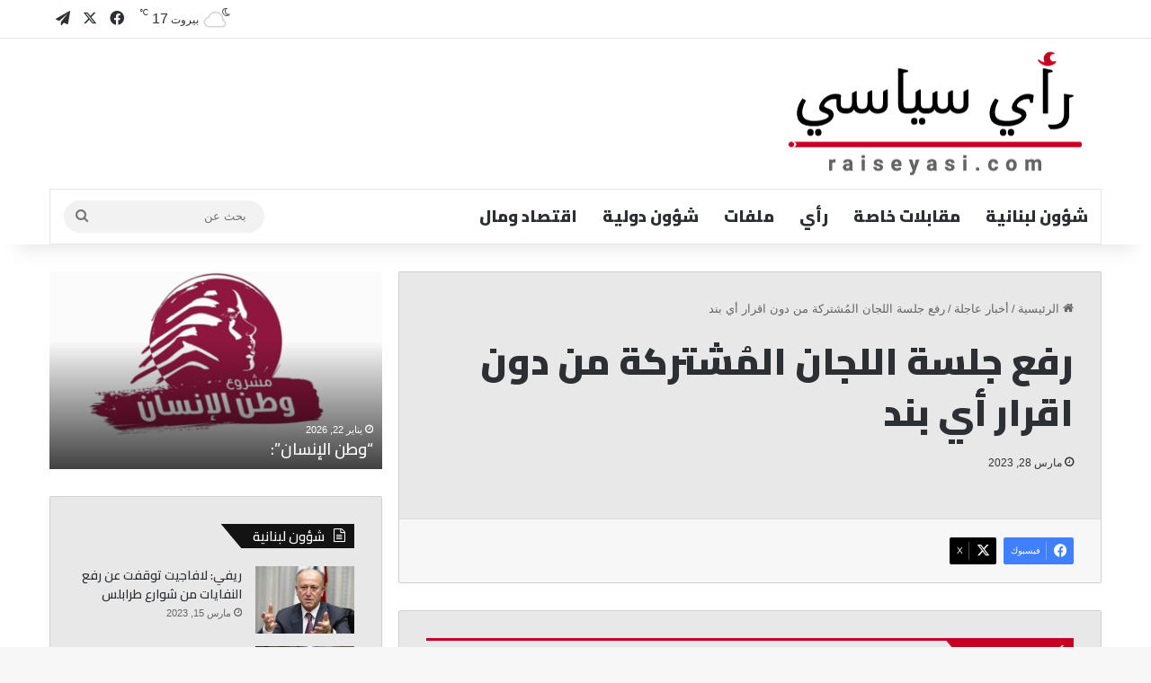

--- FILE ---
content_type: text/html; charset=UTF-8
request_url: https://raiseyasi.com/%D8%B1%D9%81%D8%B9-%D8%AC%D9%84%D8%B3%D8%A9-%D8%A7%D9%84%D9%84%D8%AC%D8%A7%D9%86-%D8%A7%D9%84%D9%85%D9%8F%D8%B4%D8%AA%D8%B1%D9%83%D8%A9-%D9%85%D9%86-%D8%AF%D9%88%D9%86-%D8%A7%D9%82%D8%B1%D8%A7%D8%B1/
body_size: 28032
content:
<!DOCTYPE html>
<html dir="rtl" lang="ar" class="" data-skin="light">
<head>
	<meta charset="UTF-8" />
	<link rel="profile" href="https://gmpg.org/xfn/11" />
	
<meta http-equiv='x-dns-prefetch-control' content='on'>
<link rel='dns-prefetch' href='//cdnjs.cloudflare.com' />
<link rel='dns-prefetch' href='//ajax.googleapis.com' />
<link rel='dns-prefetch' href='//fonts.googleapis.com' />
<link rel='dns-prefetch' href='//fonts.gstatic.com' />
<link rel='dns-prefetch' href='//s.gravatar.com' />
<link rel='dns-prefetch' href='//www.google-analytics.com' />
<link rel='preload' as='script' href='https://ajax.googleapis.com/ajax/libs/webfont/1/webfont.js'>
<meta name='robots' content='index, follow, max-image-preview:large, max-snippet:-1, max-video-preview:-1' />
	<style>img:is([sizes="auto" i], [sizes^="auto," i]) { contain-intrinsic-size: 3000px 1500px }</style>
	
	<!-- This site is optimized with the Yoast SEO plugin v26.3 - https://yoast.com/wordpress/plugins/seo/ -->
	<title>رفع جلسة اللجان المُشتركة من دون اقرار أي بند - رأي سياسي</title>
	<link rel="canonical" href="https://raiseyasi.com/رفع-جلسة-اللجان-المُشتركة-من-دون-اقرار/" />
	<meta property="og:locale" content="ar_AR" />
	<meta property="og:type" content="article" />
	<meta property="og:title" content="رفع جلسة اللجان المُشتركة من دون اقرار أي بند - رأي سياسي" />
	<meta property="og:url" content="https://raiseyasi.com/رفع-جلسة-اللجان-المُشتركة-من-دون-اقرار/" />
	<meta property="og:site_name" content="رأي سياسي" />
	<meta property="article:publisher" content="https://www.facebook.com/raiseyasi" />
	<meta property="article:published_time" content="2023-03-28T11:35:14+00:00" />
	<meta property="article:modified_time" content="2023-03-28T11:35:18+00:00" />
	<meta property="og:image" content="https://raiseyasi.com/wp-content/uploads/2023/04/Cover-1.png" />
	<meta property="og:image:width" content="815" />
	<meta property="og:image:height" content="315" />
	<meta property="og:image:type" content="image/png" />
	<meta name="author" content="نائلة حمزة عبد الصمد" />
	<meta name="twitter:card" content="summary_large_image" />
	<meta name="twitter:creator" content="@RaiSeyasi" />
	<meta name="twitter:site" content="@RaiSeyasi" />
	<meta name="twitter:label1" content="كُتب بواسطة" />
	<meta name="twitter:data1" content="نائلة حمزة عبد الصمد" />
	<script type="application/ld+json" class="yoast-schema-graph">{"@context":"https://schema.org","@graph":[{"@type":"NewsArticle","@id":"https://raiseyasi.com/%d8%b1%d9%81%d8%b9-%d8%ac%d9%84%d8%b3%d8%a9-%d8%a7%d9%84%d9%84%d8%ac%d8%a7%d9%86-%d8%a7%d9%84%d9%85%d9%8f%d8%b4%d8%aa%d8%b1%d9%83%d8%a9-%d9%85%d9%86-%d8%af%d9%88%d9%86-%d8%a7%d9%82%d8%b1%d8%a7%d8%b1/#article","isPartOf":{"@id":"https://raiseyasi.com/%d8%b1%d9%81%d8%b9-%d8%ac%d9%84%d8%b3%d8%a9-%d8%a7%d9%84%d9%84%d8%ac%d8%a7%d9%86-%d8%a7%d9%84%d9%85%d9%8f%d8%b4%d8%aa%d8%b1%d9%83%d8%a9-%d9%85%d9%86-%d8%af%d9%88%d9%86-%d8%a7%d9%82%d8%b1%d8%a7%d8%b1/"},"author":{"name":"نائلة حمزة عبد الصمد","@id":"https://raiseyasi.com/#/schema/person/c411b9ed83c25ae00e42d69181e4bab1"},"headline":"رفع جلسة اللجان المُشتركة من دون اقرار أي بند","datePublished":"2023-03-28T11:35:14+00:00","dateModified":"2023-03-28T11:35:18+00:00","mainEntityOfPage":{"@id":"https://raiseyasi.com/%d8%b1%d9%81%d8%b9-%d8%ac%d9%84%d8%b3%d8%a9-%d8%a7%d9%84%d9%84%d8%ac%d8%a7%d9%86-%d8%a7%d9%84%d9%85%d9%8f%d8%b4%d8%aa%d8%b1%d9%83%d8%a9-%d9%85%d9%86-%d8%af%d9%88%d9%86-%d8%a7%d9%82%d8%b1%d8%a7%d8%b1/"},"wordCount":0,"commentCount":0,"publisher":{"@id":"https://raiseyasi.com/#organization"},"articleSection":["أخبار عاجلة"],"inLanguage":"ar","potentialAction":[{"@type":"CommentAction","name":"Comment","target":["https://raiseyasi.com/%d8%b1%d9%81%d8%b9-%d8%ac%d9%84%d8%b3%d8%a9-%d8%a7%d9%84%d9%84%d8%ac%d8%a7%d9%86-%d8%a7%d9%84%d9%85%d9%8f%d8%b4%d8%aa%d8%b1%d9%83%d8%a9-%d9%85%d9%86-%d8%af%d9%88%d9%86-%d8%a7%d9%82%d8%b1%d8%a7%d8%b1/#respond"]}]},{"@type":"WebPage","@id":"https://raiseyasi.com/%d8%b1%d9%81%d8%b9-%d8%ac%d9%84%d8%b3%d8%a9-%d8%a7%d9%84%d9%84%d8%ac%d8%a7%d9%86-%d8%a7%d9%84%d9%85%d9%8f%d8%b4%d8%aa%d8%b1%d9%83%d8%a9-%d9%85%d9%86-%d8%af%d9%88%d9%86-%d8%a7%d9%82%d8%b1%d8%a7%d8%b1/","url":"https://raiseyasi.com/%d8%b1%d9%81%d8%b9-%d8%ac%d9%84%d8%b3%d8%a9-%d8%a7%d9%84%d9%84%d8%ac%d8%a7%d9%86-%d8%a7%d9%84%d9%85%d9%8f%d8%b4%d8%aa%d8%b1%d9%83%d8%a9-%d9%85%d9%86-%d8%af%d9%88%d9%86-%d8%a7%d9%82%d8%b1%d8%a7%d8%b1/","name":"رفع جلسة اللجان المُشتركة من دون اقرار أي بند - رأي سياسي","isPartOf":{"@id":"https://raiseyasi.com/#website"},"datePublished":"2023-03-28T11:35:14+00:00","dateModified":"2023-03-28T11:35:18+00:00","breadcrumb":{"@id":"https://raiseyasi.com/%d8%b1%d9%81%d8%b9-%d8%ac%d9%84%d8%b3%d8%a9-%d8%a7%d9%84%d9%84%d8%ac%d8%a7%d9%86-%d8%a7%d9%84%d9%85%d9%8f%d8%b4%d8%aa%d8%b1%d9%83%d8%a9-%d9%85%d9%86-%d8%af%d9%88%d9%86-%d8%a7%d9%82%d8%b1%d8%a7%d8%b1/#breadcrumb"},"inLanguage":"ar","potentialAction":[{"@type":"ReadAction","target":["https://raiseyasi.com/%d8%b1%d9%81%d8%b9-%d8%ac%d9%84%d8%b3%d8%a9-%d8%a7%d9%84%d9%84%d8%ac%d8%a7%d9%86-%d8%a7%d9%84%d9%85%d9%8f%d8%b4%d8%aa%d8%b1%d9%83%d8%a9-%d9%85%d9%86-%d8%af%d9%88%d9%86-%d8%a7%d9%82%d8%b1%d8%a7%d8%b1/"]}]},{"@type":"BreadcrumbList","@id":"https://raiseyasi.com/%d8%b1%d9%81%d8%b9-%d8%ac%d9%84%d8%b3%d8%a9-%d8%a7%d9%84%d9%84%d8%ac%d8%a7%d9%86-%d8%a7%d9%84%d9%85%d9%8f%d8%b4%d8%aa%d8%b1%d9%83%d8%a9-%d9%85%d9%86-%d8%af%d9%88%d9%86-%d8%a7%d9%82%d8%b1%d8%a7%d8%b1/#breadcrumb","itemListElement":[{"@type":"ListItem","position":1,"name":"Home","item":"https://raiseyasi.com/"},{"@type":"ListItem","position":2,"name":"رفع جلسة اللجان المُشتركة من دون اقرار أي بند"}]},{"@type":"WebSite","@id":"https://raiseyasi.com/#website","url":"https://raiseyasi.com/","name":"رأي سياسي","description":"Rai Seyasi","publisher":{"@id":"https://raiseyasi.com/#organization"},"potentialAction":[{"@type":"SearchAction","target":{"@type":"EntryPoint","urlTemplate":"https://raiseyasi.com/?s={search_term_string}"},"query-input":{"@type":"PropertyValueSpecification","valueRequired":true,"valueName":"search_term_string"}}],"inLanguage":"ar"},{"@type":"Organization","@id":"https://raiseyasi.com/#organization","name":"Raiseyasi | رأي سياسي","alternateName":"Raiseyasi","url":"https://raiseyasi.com/","logo":{"@type":"ImageObject","inLanguage":"ar","@id":"https://raiseyasi.com/#/schema/logo/image/","url":"https://raiseyasi.com/wp-content/uploads/2022/10/logo_final_03-1.png","contentUrl":"https://raiseyasi.com/wp-content/uploads/2022/10/logo_final_03-1.png","width":366,"height":155,"caption":"Raiseyasi | رأي سياسي"},"image":{"@id":"https://raiseyasi.com/#/schema/logo/image/"},"sameAs":["https://www.facebook.com/raiseyasi","https://x.com/RaiSeyasi","https://t.me/raiseyasi"]},{"@type":"Person","@id":"https://raiseyasi.com/#/schema/person/c411b9ed83c25ae00e42d69181e4bab1","name":"نائلة حمزة عبد الصمد","image":{"@type":"ImageObject","inLanguage":"ar","@id":"https://raiseyasi.com/#/schema/person/image/","url":"https://secure.gravatar.com/avatar/8cf1f59a8da93ef015e83baeba4d7d09add334d15431dbe3a7eda29b8c387217?s=96&d=blank&r=g","contentUrl":"https://secure.gravatar.com/avatar/8cf1f59a8da93ef015e83baeba4d7d09add334d15431dbe3a7eda29b8c387217?s=96&d=blank&r=g","caption":"نائلة حمزة عبد الصمد"},"url":"https://raiseyasi.com/author/naelahas/"}]}</script>
	<!-- / Yoast SEO plugin. -->


<link rel='dns-prefetch' href='//stats.wp.com' />
<link rel="alternate" type="application/rss+xml" title="رأي سياسي &laquo; الخلاصة" href="https://raiseyasi.com/feed/" />
<link rel="alternate" type="application/rss+xml" title="رأي سياسي &laquo; خلاصة التعليقات" href="https://raiseyasi.com/comments/feed/" />
<link rel="alternate" type="application/rss+xml" title="رأي سياسي &laquo; رفع جلسة اللجان المُشتركة من دون اقرار أي بند خلاصة التعليقات" href="https://raiseyasi.com/%d8%b1%d9%81%d8%b9-%d8%ac%d9%84%d8%b3%d8%a9-%d8%a7%d9%84%d9%84%d8%ac%d8%a7%d9%86-%d8%a7%d9%84%d9%85%d9%8f%d8%b4%d8%aa%d8%b1%d9%83%d8%a9-%d9%85%d9%86-%d8%af%d9%88%d9%86-%d8%a7%d9%82%d8%b1%d8%a7%d8%b1/feed/" />

		<style type="text/css">
			:root{				
			--tie-preset-gradient-1: linear-gradient(135deg, rgba(6, 147, 227, 1) 0%, rgb(155, 81, 224) 100%);
			--tie-preset-gradient-2: linear-gradient(135deg, rgb(122, 220, 180) 0%, rgb(0, 208, 130) 100%);
			--tie-preset-gradient-3: linear-gradient(135deg, rgba(252, 185, 0, 1) 0%, rgba(255, 105, 0, 1) 100%);
			--tie-preset-gradient-4: linear-gradient(135deg, rgba(255, 105, 0, 1) 0%, rgb(207, 46, 46) 100%);
			--tie-preset-gradient-5: linear-gradient(135deg, rgb(238, 238, 238) 0%, rgb(169, 184, 195) 100%);
			--tie-preset-gradient-6: linear-gradient(135deg, rgb(74, 234, 220) 0%, rgb(151, 120, 209) 20%, rgb(207, 42, 186) 40%, rgb(238, 44, 130) 60%, rgb(251, 105, 98) 80%, rgb(254, 248, 76) 100%);
			--tie-preset-gradient-7: linear-gradient(135deg, rgb(255, 206, 236) 0%, rgb(152, 150, 240) 100%);
			--tie-preset-gradient-8: linear-gradient(135deg, rgb(254, 205, 165) 0%, rgb(254, 45, 45) 50%, rgb(107, 0, 62) 100%);
			--tie-preset-gradient-9: linear-gradient(135deg, rgb(255, 203, 112) 0%, rgb(199, 81, 192) 50%, rgb(65, 88, 208) 100%);
			--tie-preset-gradient-10: linear-gradient(135deg, rgb(255, 245, 203) 0%, rgb(182, 227, 212) 50%, rgb(51, 167, 181) 100%);
			--tie-preset-gradient-11: linear-gradient(135deg, rgb(202, 248, 128) 0%, rgb(113, 206, 126) 100%);
			--tie-preset-gradient-12: linear-gradient(135deg, rgb(2, 3, 129) 0%, rgb(40, 116, 252) 100%);
			--tie-preset-gradient-13: linear-gradient(135deg, #4D34FA, #ad34fa);
			--tie-preset-gradient-14: linear-gradient(135deg, #0057FF, #31B5FF);
			--tie-preset-gradient-15: linear-gradient(135deg, #FF007A, #FF81BD);
			--tie-preset-gradient-16: linear-gradient(135deg, #14111E, #4B4462);
			--tie-preset-gradient-17: linear-gradient(135deg, #F32758, #FFC581);

			
					--main-nav-background: #FFFFFF;
					--main-nav-secondry-background: rgba(0,0,0,0.03);
					--main-nav-primary-color: #0088ff;
					--main-nav-contrast-primary-color: #FFFFFF;
					--main-nav-text-color: #2c2f34;
					--main-nav-secondry-text-color: rgba(0,0,0,0.5);
					--main-nav-main-border-color: rgba(0,0,0,0.1);
					--main-nav-secondry-border-color: rgba(0,0,0,0.08);
				
			}
		</style>
	<meta name="viewport" content="width=device-width, initial-scale=1.0" />		<!-- This site uses the Google Analytics by MonsterInsights plugin v9.9.0 - Using Analytics tracking - https://www.monsterinsights.com/ -->
							<script src="//www.googletagmanager.com/gtag/js?id=G-2B8D1L9L7B"  data-cfasync="false" data-wpfc-render="false" type="text/javascript" async></script>
			<script data-cfasync="false" data-wpfc-render="false" type="text/javascript">
				var mi_version = '9.9.0';
				var mi_track_user = true;
				var mi_no_track_reason = '';
								var MonsterInsightsDefaultLocations = {"page_location":"https:\/\/raiseyasi.com\/%D8%B1%D9%81%D8%B9-%D8%AC%D9%84%D8%B3%D8%A9-%D8%A7%D9%84%D9%84%D8%AC%D8%A7%D9%86-%D8%A7%D9%84%D9%85%D9%8F%D8%B4%D8%AA%D8%B1%D9%83%D8%A9-%D9%85%D9%86-%D8%AF%D9%88%D9%86-%D8%A7%D9%82%D8%B1%D8%A7%D8%B1\/"};
								if ( typeof MonsterInsightsPrivacyGuardFilter === 'function' ) {
					var MonsterInsightsLocations = (typeof MonsterInsightsExcludeQuery === 'object') ? MonsterInsightsPrivacyGuardFilter( MonsterInsightsExcludeQuery ) : MonsterInsightsPrivacyGuardFilter( MonsterInsightsDefaultLocations );
				} else {
					var MonsterInsightsLocations = (typeof MonsterInsightsExcludeQuery === 'object') ? MonsterInsightsExcludeQuery : MonsterInsightsDefaultLocations;
				}

								var disableStrs = [
										'ga-disable-G-2B8D1L9L7B',
									];

				/* Function to detect opted out users */
				function __gtagTrackerIsOptedOut() {
					for (var index = 0; index < disableStrs.length; index++) {
						if (document.cookie.indexOf(disableStrs[index] + '=true') > -1) {
							return true;
						}
					}

					return false;
				}

				/* Disable tracking if the opt-out cookie exists. */
				if (__gtagTrackerIsOptedOut()) {
					for (var index = 0; index < disableStrs.length; index++) {
						window[disableStrs[index]] = true;
					}
				}

				/* Opt-out function */
				function __gtagTrackerOptout() {
					for (var index = 0; index < disableStrs.length; index++) {
						document.cookie = disableStrs[index] + '=true; expires=Thu, 31 Dec 2099 23:59:59 UTC; path=/';
						window[disableStrs[index]] = true;
					}
				}

				if ('undefined' === typeof gaOptout) {
					function gaOptout() {
						__gtagTrackerOptout();
					}
				}
								window.dataLayer = window.dataLayer || [];

				window.MonsterInsightsDualTracker = {
					helpers: {},
					trackers: {},
				};
				if (mi_track_user) {
					function __gtagDataLayer() {
						dataLayer.push(arguments);
					}

					function __gtagTracker(type, name, parameters) {
						if (!parameters) {
							parameters = {};
						}

						if (parameters.send_to) {
							__gtagDataLayer.apply(null, arguments);
							return;
						}

						if (type === 'event') {
														parameters.send_to = monsterinsights_frontend.v4_id;
							var hookName = name;
							if (typeof parameters['event_category'] !== 'undefined') {
								hookName = parameters['event_category'] + ':' + name;
							}

							if (typeof MonsterInsightsDualTracker.trackers[hookName] !== 'undefined') {
								MonsterInsightsDualTracker.trackers[hookName](parameters);
							} else {
								__gtagDataLayer('event', name, parameters);
							}
							
						} else {
							__gtagDataLayer.apply(null, arguments);
						}
					}

					__gtagTracker('js', new Date());
					__gtagTracker('set', {
						'developer_id.dZGIzZG': true,
											});
					if ( MonsterInsightsLocations.page_location ) {
						__gtagTracker('set', MonsterInsightsLocations);
					}
										__gtagTracker('config', 'G-2B8D1L9L7B', {"forceSSL":"true","link_attribution":"true"} );
										window.gtag = __gtagTracker;										(function () {
						/* https://developers.google.com/analytics/devguides/collection/analyticsjs/ */
						/* ga and __gaTracker compatibility shim. */
						var noopfn = function () {
							return null;
						};
						var newtracker = function () {
							return new Tracker();
						};
						var Tracker = function () {
							return null;
						};
						var p = Tracker.prototype;
						p.get = noopfn;
						p.set = noopfn;
						p.send = function () {
							var args = Array.prototype.slice.call(arguments);
							args.unshift('send');
							__gaTracker.apply(null, args);
						};
						var __gaTracker = function () {
							var len = arguments.length;
							if (len === 0) {
								return;
							}
							var f = arguments[len - 1];
							if (typeof f !== 'object' || f === null || typeof f.hitCallback !== 'function') {
								if ('send' === arguments[0]) {
									var hitConverted, hitObject = false, action;
									if ('event' === arguments[1]) {
										if ('undefined' !== typeof arguments[3]) {
											hitObject = {
												'eventAction': arguments[3],
												'eventCategory': arguments[2],
												'eventLabel': arguments[4],
												'value': arguments[5] ? arguments[5] : 1,
											}
										}
									}
									if ('pageview' === arguments[1]) {
										if ('undefined' !== typeof arguments[2]) {
											hitObject = {
												'eventAction': 'page_view',
												'page_path': arguments[2],
											}
										}
									}
									if (typeof arguments[2] === 'object') {
										hitObject = arguments[2];
									}
									if (typeof arguments[5] === 'object') {
										Object.assign(hitObject, arguments[5]);
									}
									if ('undefined' !== typeof arguments[1].hitType) {
										hitObject = arguments[1];
										if ('pageview' === hitObject.hitType) {
											hitObject.eventAction = 'page_view';
										}
									}
									if (hitObject) {
										action = 'timing' === arguments[1].hitType ? 'timing_complete' : hitObject.eventAction;
										hitConverted = mapArgs(hitObject);
										__gtagTracker('event', action, hitConverted);
									}
								}
								return;
							}

							function mapArgs(args) {
								var arg, hit = {};
								var gaMap = {
									'eventCategory': 'event_category',
									'eventAction': 'event_action',
									'eventLabel': 'event_label',
									'eventValue': 'event_value',
									'nonInteraction': 'non_interaction',
									'timingCategory': 'event_category',
									'timingVar': 'name',
									'timingValue': 'value',
									'timingLabel': 'event_label',
									'page': 'page_path',
									'location': 'page_location',
									'title': 'page_title',
									'referrer' : 'page_referrer',
								};
								for (arg in args) {
																		if (!(!args.hasOwnProperty(arg) || !gaMap.hasOwnProperty(arg))) {
										hit[gaMap[arg]] = args[arg];
									} else {
										hit[arg] = args[arg];
									}
								}
								return hit;
							}

							try {
								f.hitCallback();
							} catch (ex) {
							}
						};
						__gaTracker.create = newtracker;
						__gaTracker.getByName = newtracker;
						__gaTracker.getAll = function () {
							return [];
						};
						__gaTracker.remove = noopfn;
						__gaTracker.loaded = true;
						window['__gaTracker'] = __gaTracker;
					})();
									} else {
										console.log("");
					(function () {
						function __gtagTracker() {
							return null;
						}

						window['__gtagTracker'] = __gtagTracker;
						window['gtag'] = __gtagTracker;
					})();
									}
			</script>
			
							<!-- / Google Analytics by MonsterInsights -->
		<script type="text/javascript">
/* <![CDATA[ */
window._wpemojiSettings = {"baseUrl":"https:\/\/s.w.org\/images\/core\/emoji\/16.0.1\/72x72\/","ext":".png","svgUrl":"https:\/\/s.w.org\/images\/core\/emoji\/16.0.1\/svg\/","svgExt":".svg","source":{"concatemoji":"https:\/\/raiseyasi.com\/wp-includes\/js\/wp-emoji-release.min.js?ver=6.8.3"}};
/*! This file is auto-generated */
!function(s,n){var o,i,e;function c(e){try{var t={supportTests:e,timestamp:(new Date).valueOf()};sessionStorage.setItem(o,JSON.stringify(t))}catch(e){}}function p(e,t,n){e.clearRect(0,0,e.canvas.width,e.canvas.height),e.fillText(t,0,0);var t=new Uint32Array(e.getImageData(0,0,e.canvas.width,e.canvas.height).data),a=(e.clearRect(0,0,e.canvas.width,e.canvas.height),e.fillText(n,0,0),new Uint32Array(e.getImageData(0,0,e.canvas.width,e.canvas.height).data));return t.every(function(e,t){return e===a[t]})}function u(e,t){e.clearRect(0,0,e.canvas.width,e.canvas.height),e.fillText(t,0,0);for(var n=e.getImageData(16,16,1,1),a=0;a<n.data.length;a++)if(0!==n.data[a])return!1;return!0}function f(e,t,n,a){switch(t){case"flag":return n(e,"\ud83c\udff3\ufe0f\u200d\u26a7\ufe0f","\ud83c\udff3\ufe0f\u200b\u26a7\ufe0f")?!1:!n(e,"\ud83c\udde8\ud83c\uddf6","\ud83c\udde8\u200b\ud83c\uddf6")&&!n(e,"\ud83c\udff4\udb40\udc67\udb40\udc62\udb40\udc65\udb40\udc6e\udb40\udc67\udb40\udc7f","\ud83c\udff4\u200b\udb40\udc67\u200b\udb40\udc62\u200b\udb40\udc65\u200b\udb40\udc6e\u200b\udb40\udc67\u200b\udb40\udc7f");case"emoji":return!a(e,"\ud83e\udedf")}return!1}function g(e,t,n,a){var r="undefined"!=typeof WorkerGlobalScope&&self instanceof WorkerGlobalScope?new OffscreenCanvas(300,150):s.createElement("canvas"),o=r.getContext("2d",{willReadFrequently:!0}),i=(o.textBaseline="top",o.font="600 32px Arial",{});return e.forEach(function(e){i[e]=t(o,e,n,a)}),i}function t(e){var t=s.createElement("script");t.src=e,t.defer=!0,s.head.appendChild(t)}"undefined"!=typeof Promise&&(o="wpEmojiSettingsSupports",i=["flag","emoji"],n.supports={everything:!0,everythingExceptFlag:!0},e=new Promise(function(e){s.addEventListener("DOMContentLoaded",e,{once:!0})}),new Promise(function(t){var n=function(){try{var e=JSON.parse(sessionStorage.getItem(o));if("object"==typeof e&&"number"==typeof e.timestamp&&(new Date).valueOf()<e.timestamp+604800&&"object"==typeof e.supportTests)return e.supportTests}catch(e){}return null}();if(!n){if("undefined"!=typeof Worker&&"undefined"!=typeof OffscreenCanvas&&"undefined"!=typeof URL&&URL.createObjectURL&&"undefined"!=typeof Blob)try{var e="postMessage("+g.toString()+"("+[JSON.stringify(i),f.toString(),p.toString(),u.toString()].join(",")+"));",a=new Blob([e],{type:"text/javascript"}),r=new Worker(URL.createObjectURL(a),{name:"wpTestEmojiSupports"});return void(r.onmessage=function(e){c(n=e.data),r.terminate(),t(n)})}catch(e){}c(n=g(i,f,p,u))}t(n)}).then(function(e){for(var t in e)n.supports[t]=e[t],n.supports.everything=n.supports.everything&&n.supports[t],"flag"!==t&&(n.supports.everythingExceptFlag=n.supports.everythingExceptFlag&&n.supports[t]);n.supports.everythingExceptFlag=n.supports.everythingExceptFlag&&!n.supports.flag,n.DOMReady=!1,n.readyCallback=function(){n.DOMReady=!0}}).then(function(){return e}).then(function(){var e;n.supports.everything||(n.readyCallback(),(e=n.source||{}).concatemoji?t(e.concatemoji):e.wpemoji&&e.twemoji&&(t(e.twemoji),t(e.wpemoji)))}))}((window,document),window._wpemojiSettings);
/* ]]> */
</script>

<link rel='stylesheet' id='dashicons-css' href='https://raiseyasi.com/wp-includes/css/dashicons.min.css?ver=6.8.3' type='text/css' media='all' />
<link rel='stylesheet' id='post-views-counter-frontend-css' href='https://raiseyasi.com/wp-content/plugins/post-views-counter/css/frontend.min.css?ver=1.5.7' type='text/css' media='all' />
<style id='wp-emoji-styles-inline-css' type='text/css'>

	img.wp-smiley, img.emoji {
		display: inline !important;
		border: none !important;
		box-shadow: none !important;
		height: 1em !important;
		width: 1em !important;
		margin: 0 0.07em !important;
		vertical-align: -0.1em !important;
		background: none !important;
		padding: 0 !important;
	}
</style>
<link rel='stylesheet' id='mediaelement-css' href='https://raiseyasi.com/wp-includes/js/mediaelement/mediaelementplayer-legacy.min.css?ver=4.2.17' type='text/css' media='all' />
<link rel='stylesheet' id='wp-mediaelement-css' href='https://raiseyasi.com/wp-includes/js/mediaelement/wp-mediaelement.min.css?ver=6.8.3' type='text/css' media='all' />
<style id='jetpack-sharing-buttons-style-inline-css' type='text/css'>
.jetpack-sharing-buttons__services-list{display:flex;flex-direction:row;flex-wrap:wrap;gap:0;list-style-type:none;margin:5px;padding:0}.jetpack-sharing-buttons__services-list.has-small-icon-size{font-size:12px}.jetpack-sharing-buttons__services-list.has-normal-icon-size{font-size:16px}.jetpack-sharing-buttons__services-list.has-large-icon-size{font-size:24px}.jetpack-sharing-buttons__services-list.has-huge-icon-size{font-size:36px}@media print{.jetpack-sharing-buttons__services-list{display:none!important}}.editor-styles-wrapper .wp-block-jetpack-sharing-buttons{gap:0;padding-inline-start:0}ul.jetpack-sharing-buttons__services-list.has-background{padding:1.25em 2.375em}
</style>
<link rel='stylesheet' id='mpp_gutenberg-css' href='https://raiseyasi.com/wp-content/plugins/metronet-profile-picture/dist/blocks.style.build.css?ver=2.6.3' type='text/css' media='all' />
<style id='global-styles-inline-css' type='text/css'>
:root{--wp--preset--aspect-ratio--square: 1;--wp--preset--aspect-ratio--4-3: 4/3;--wp--preset--aspect-ratio--3-4: 3/4;--wp--preset--aspect-ratio--3-2: 3/2;--wp--preset--aspect-ratio--2-3: 2/3;--wp--preset--aspect-ratio--16-9: 16/9;--wp--preset--aspect-ratio--9-16: 9/16;--wp--preset--color--black: #000000;--wp--preset--color--cyan-bluish-gray: #abb8c3;--wp--preset--color--white: #ffffff;--wp--preset--color--pale-pink: #f78da7;--wp--preset--color--vivid-red: #cf2e2e;--wp--preset--color--luminous-vivid-orange: #ff6900;--wp--preset--color--luminous-vivid-amber: #fcb900;--wp--preset--color--light-green-cyan: #7bdcb5;--wp--preset--color--vivid-green-cyan: #00d084;--wp--preset--color--pale-cyan-blue: #8ed1fc;--wp--preset--color--vivid-cyan-blue: #0693e3;--wp--preset--color--vivid-purple: #9b51e0;--wp--preset--color--global-color: #c60021;--wp--preset--gradient--vivid-cyan-blue-to-vivid-purple: linear-gradient(135deg,rgba(6,147,227,1) 0%,rgb(155,81,224) 100%);--wp--preset--gradient--light-green-cyan-to-vivid-green-cyan: linear-gradient(135deg,rgb(122,220,180) 0%,rgb(0,208,130) 100%);--wp--preset--gradient--luminous-vivid-amber-to-luminous-vivid-orange: linear-gradient(135deg,rgba(252,185,0,1) 0%,rgba(255,105,0,1) 100%);--wp--preset--gradient--luminous-vivid-orange-to-vivid-red: linear-gradient(135deg,rgba(255,105,0,1) 0%,rgb(207,46,46) 100%);--wp--preset--gradient--very-light-gray-to-cyan-bluish-gray: linear-gradient(135deg,rgb(238,238,238) 0%,rgb(169,184,195) 100%);--wp--preset--gradient--cool-to-warm-spectrum: linear-gradient(135deg,rgb(74,234,220) 0%,rgb(151,120,209) 20%,rgb(207,42,186) 40%,rgb(238,44,130) 60%,rgb(251,105,98) 80%,rgb(254,248,76) 100%);--wp--preset--gradient--blush-light-purple: linear-gradient(135deg,rgb(255,206,236) 0%,rgb(152,150,240) 100%);--wp--preset--gradient--blush-bordeaux: linear-gradient(135deg,rgb(254,205,165) 0%,rgb(254,45,45) 50%,rgb(107,0,62) 100%);--wp--preset--gradient--luminous-dusk: linear-gradient(135deg,rgb(255,203,112) 0%,rgb(199,81,192) 50%,rgb(65,88,208) 100%);--wp--preset--gradient--pale-ocean: linear-gradient(135deg,rgb(255,245,203) 0%,rgb(182,227,212) 50%,rgb(51,167,181) 100%);--wp--preset--gradient--electric-grass: linear-gradient(135deg,rgb(202,248,128) 0%,rgb(113,206,126) 100%);--wp--preset--gradient--midnight: linear-gradient(135deg,rgb(2,3,129) 0%,rgb(40,116,252) 100%);--wp--preset--font-size--small: 13px;--wp--preset--font-size--medium: 20px;--wp--preset--font-size--large: 36px;--wp--preset--font-size--x-large: 42px;--wp--preset--spacing--20: 0.44rem;--wp--preset--spacing--30: 0.67rem;--wp--preset--spacing--40: 1rem;--wp--preset--spacing--50: 1.5rem;--wp--preset--spacing--60: 2.25rem;--wp--preset--spacing--70: 3.38rem;--wp--preset--spacing--80: 5.06rem;--wp--preset--shadow--natural: 6px 6px 9px rgba(0, 0, 0, 0.2);--wp--preset--shadow--deep: 12px 12px 50px rgba(0, 0, 0, 0.4);--wp--preset--shadow--sharp: 6px 6px 0px rgba(0, 0, 0, 0.2);--wp--preset--shadow--outlined: 6px 6px 0px -3px rgba(255, 255, 255, 1), 6px 6px rgba(0, 0, 0, 1);--wp--preset--shadow--crisp: 6px 6px 0px rgba(0, 0, 0, 1);}:where(.is-layout-flex){gap: 0.5em;}:where(.is-layout-grid){gap: 0.5em;}body .is-layout-flex{display: flex;}.is-layout-flex{flex-wrap: wrap;align-items: center;}.is-layout-flex > :is(*, div){margin: 0;}body .is-layout-grid{display: grid;}.is-layout-grid > :is(*, div){margin: 0;}:where(.wp-block-columns.is-layout-flex){gap: 2em;}:where(.wp-block-columns.is-layout-grid){gap: 2em;}:where(.wp-block-post-template.is-layout-flex){gap: 1.25em;}:where(.wp-block-post-template.is-layout-grid){gap: 1.25em;}.has-black-color{color: var(--wp--preset--color--black) !important;}.has-cyan-bluish-gray-color{color: var(--wp--preset--color--cyan-bluish-gray) !important;}.has-white-color{color: var(--wp--preset--color--white) !important;}.has-pale-pink-color{color: var(--wp--preset--color--pale-pink) !important;}.has-vivid-red-color{color: var(--wp--preset--color--vivid-red) !important;}.has-luminous-vivid-orange-color{color: var(--wp--preset--color--luminous-vivid-orange) !important;}.has-luminous-vivid-amber-color{color: var(--wp--preset--color--luminous-vivid-amber) !important;}.has-light-green-cyan-color{color: var(--wp--preset--color--light-green-cyan) !important;}.has-vivid-green-cyan-color{color: var(--wp--preset--color--vivid-green-cyan) !important;}.has-pale-cyan-blue-color{color: var(--wp--preset--color--pale-cyan-blue) !important;}.has-vivid-cyan-blue-color{color: var(--wp--preset--color--vivid-cyan-blue) !important;}.has-vivid-purple-color{color: var(--wp--preset--color--vivid-purple) !important;}.has-black-background-color{background-color: var(--wp--preset--color--black) !important;}.has-cyan-bluish-gray-background-color{background-color: var(--wp--preset--color--cyan-bluish-gray) !important;}.has-white-background-color{background-color: var(--wp--preset--color--white) !important;}.has-pale-pink-background-color{background-color: var(--wp--preset--color--pale-pink) !important;}.has-vivid-red-background-color{background-color: var(--wp--preset--color--vivid-red) !important;}.has-luminous-vivid-orange-background-color{background-color: var(--wp--preset--color--luminous-vivid-orange) !important;}.has-luminous-vivid-amber-background-color{background-color: var(--wp--preset--color--luminous-vivid-amber) !important;}.has-light-green-cyan-background-color{background-color: var(--wp--preset--color--light-green-cyan) !important;}.has-vivid-green-cyan-background-color{background-color: var(--wp--preset--color--vivid-green-cyan) !important;}.has-pale-cyan-blue-background-color{background-color: var(--wp--preset--color--pale-cyan-blue) !important;}.has-vivid-cyan-blue-background-color{background-color: var(--wp--preset--color--vivid-cyan-blue) !important;}.has-vivid-purple-background-color{background-color: var(--wp--preset--color--vivid-purple) !important;}.has-black-border-color{border-color: var(--wp--preset--color--black) !important;}.has-cyan-bluish-gray-border-color{border-color: var(--wp--preset--color--cyan-bluish-gray) !important;}.has-white-border-color{border-color: var(--wp--preset--color--white) !important;}.has-pale-pink-border-color{border-color: var(--wp--preset--color--pale-pink) !important;}.has-vivid-red-border-color{border-color: var(--wp--preset--color--vivid-red) !important;}.has-luminous-vivid-orange-border-color{border-color: var(--wp--preset--color--luminous-vivid-orange) !important;}.has-luminous-vivid-amber-border-color{border-color: var(--wp--preset--color--luminous-vivid-amber) !important;}.has-light-green-cyan-border-color{border-color: var(--wp--preset--color--light-green-cyan) !important;}.has-vivid-green-cyan-border-color{border-color: var(--wp--preset--color--vivid-green-cyan) !important;}.has-pale-cyan-blue-border-color{border-color: var(--wp--preset--color--pale-cyan-blue) !important;}.has-vivid-cyan-blue-border-color{border-color: var(--wp--preset--color--vivid-cyan-blue) !important;}.has-vivid-purple-border-color{border-color: var(--wp--preset--color--vivid-purple) !important;}.has-vivid-cyan-blue-to-vivid-purple-gradient-background{background: var(--wp--preset--gradient--vivid-cyan-blue-to-vivid-purple) !important;}.has-light-green-cyan-to-vivid-green-cyan-gradient-background{background: var(--wp--preset--gradient--light-green-cyan-to-vivid-green-cyan) !important;}.has-luminous-vivid-amber-to-luminous-vivid-orange-gradient-background{background: var(--wp--preset--gradient--luminous-vivid-amber-to-luminous-vivid-orange) !important;}.has-luminous-vivid-orange-to-vivid-red-gradient-background{background: var(--wp--preset--gradient--luminous-vivid-orange-to-vivid-red) !important;}.has-very-light-gray-to-cyan-bluish-gray-gradient-background{background: var(--wp--preset--gradient--very-light-gray-to-cyan-bluish-gray) !important;}.has-cool-to-warm-spectrum-gradient-background{background: var(--wp--preset--gradient--cool-to-warm-spectrum) !important;}.has-blush-light-purple-gradient-background{background: var(--wp--preset--gradient--blush-light-purple) !important;}.has-blush-bordeaux-gradient-background{background: var(--wp--preset--gradient--blush-bordeaux) !important;}.has-luminous-dusk-gradient-background{background: var(--wp--preset--gradient--luminous-dusk) !important;}.has-pale-ocean-gradient-background{background: var(--wp--preset--gradient--pale-ocean) !important;}.has-electric-grass-gradient-background{background: var(--wp--preset--gradient--electric-grass) !important;}.has-midnight-gradient-background{background: var(--wp--preset--gradient--midnight) !important;}.has-small-font-size{font-size: var(--wp--preset--font-size--small) !important;}.has-medium-font-size{font-size: var(--wp--preset--font-size--medium) !important;}.has-large-font-size{font-size: var(--wp--preset--font-size--large) !important;}.has-x-large-font-size{font-size: var(--wp--preset--font-size--x-large) !important;}
:where(.wp-block-post-template.is-layout-flex){gap: 1.25em;}:where(.wp-block-post-template.is-layout-grid){gap: 1.25em;}
:where(.wp-block-columns.is-layout-flex){gap: 2em;}:where(.wp-block-columns.is-layout-grid){gap: 2em;}
:root :where(.wp-block-pullquote){font-size: 1.5em;line-height: 1.6;}
</style>
<link rel='stylesheet' id='url-shortify-css' href='https://raiseyasi.com/wp-content/plugins/url-shortify/lite/dist/styles/url-shortify.css?ver=1.11.2' type='text/css' media='all' />
<link rel='stylesheet' id='tie-css-base-css' href='https://raiseyasi.com/wp-content/themes/jannah/assets/css/base.min.css?ver=7.6.2' type='text/css' media='all' />
<link rel='stylesheet' id='tie-css-styles-css' href='https://raiseyasi.com/wp-content/themes/jannah/assets/css/style.min.css?ver=7.6.2' type='text/css' media='all' />
<link rel='stylesheet' id='tie-css-widgets-css' href='https://raiseyasi.com/wp-content/themes/jannah/assets/css/widgets.min.css?ver=7.6.2' type='text/css' media='all' />
<link rel='stylesheet' id='tie-css-helpers-css' href='https://raiseyasi.com/wp-content/themes/jannah/assets/css/helpers.min.css?ver=7.6.2' type='text/css' media='all' />
<link rel='stylesheet' id='tie-fontawesome5-css' href='https://raiseyasi.com/wp-content/themes/jannah/assets/css/fontawesome.css?ver=7.6.2' type='text/css' media='all' />
<link rel='stylesheet' id='tie-css-ilightbox-css' href='https://raiseyasi.com/wp-content/themes/jannah/assets/ilightbox/dark-skin/skin.css?ver=7.6.2' type='text/css' media='all' />
<link rel='stylesheet' id='tie-css-single-css' href='https://raiseyasi.com/wp-content/themes/jannah/assets/css/single.min.css?ver=7.6.2' type='text/css' media='all' />
<link rel='stylesheet' id='tie-css-print-css' href='https://raiseyasi.com/wp-content/themes/jannah/assets/css/print.css?ver=7.6.2' type='text/css' media='print' />
<link rel='stylesheet' id='tie-theme-rtl-css-css' href='https://raiseyasi.com/wp-content/themes/jannah/rtl.css?ver=6.8.3' type='text/css' media='all' />
<link rel='stylesheet' id='tie-theme-child-css-css' href='https://raiseyasi.com/wp-content/themes/jannah-child/style.css?ver=6.8.3' type='text/css' media='all' />
<style id='tie-theme-child-css-inline-css' type='text/css'>
.wf-active .logo-text,.wf-active h1,.wf-active h2,.wf-active h3,.wf-active h4,.wf-active h5,.wf-active h6,.wf-active .the-subtitle{font-family: 'Cairo';}.wf-active #main-nav .main-menu > ul > li > a{font-family: 'Cairo';}#main-nav .main-menu > ul > li > a{font-size: 18px;}#main-nav .main-menu > ul ul li a{font-size: 16px;}.breaking .breaking-title{font-size: 16px;}.ticker-wrapper .ticker-content{font-size: 16px;}#the-post .entry-content,#the-post .entry-content p{font-size: 20px;}#tie-wrapper .mag-box-title h3{font-size: 16px;font-weight: 700;}:root:root{--brand-color: #c60021;--dark-brand-color: #940000;--bright-color: #FFFFFF;--base-color: #2c2f34;}#footer-widgets-container{border-top: 8px solid #c60021;-webkit-box-shadow: 0 -5px 0 rgba(0,0,0,0.07); -moz-box-shadow: 0 -8px 0 rgba(0,0,0,0.07); box-shadow: 0 -8px 0 rgba(0,0,0,0.07);}#reading-position-indicator{box-shadow: 0 0 10px rgba( 198,0,33,0.7);}:root:root{--brand-color: #c60021;--dark-brand-color: #940000;--bright-color: #FFFFFF;--base-color: #2c2f34;}#footer-widgets-container{border-top: 8px solid #c60021;-webkit-box-shadow: 0 -5px 0 rgba(0,0,0,0.07); -moz-box-shadow: 0 -8px 0 rgba(0,0,0,0.07); box-shadow: 0 -8px 0 rgba(0,0,0,0.07);}#reading-position-indicator{box-shadow: 0 0 10px rgba( 198,0,33,0.7);}#header-notification-bar{background: var( --tie-preset-gradient-13 );}#header-notification-bar{--tie-buttons-color: #FFFFFF;--tie-buttons-border-color: #FFFFFF;--tie-buttons-hover-color: #e1e1e1;--tie-buttons-hover-text: #000000;}#header-notification-bar{--tie-buttons-text: #000000;}#footer{background-color: #ffffff;}#site-info{background-color: #c60021;}#footer{padding-bottom: -2px;}#footer .posts-list-counter .posts-list-items li.widget-post-list:before{border-color: #ffffff;}#footer .timeline-widget a .date:before{border-color: rgba(255,255,255,0.8);}#footer .footer-boxed-widget-area,#footer textarea,#footer input:not([type=submit]),#footer select,#footer code,#footer kbd,#footer pre,#footer samp,#footer .show-more-button,#footer .slider-links .tie-slider-nav span,#footer #wp-calendar,#footer #wp-calendar tbody td,#footer #wp-calendar thead th,#footer .widget.buddypress .item-options a{border-color: rgba(0,0,0,0.1);}#footer .social-statistics-widget .white-bg li.social-icons-item a,#footer .widget_tag_cloud .tagcloud a,#footer .latest-tweets-widget .slider-links .tie-slider-nav span,#footer .widget_layered_nav_filters a{border-color: rgba(0,0,0,0.1);}#footer .social-statistics-widget .white-bg li:before{background: rgba(0,0,0,0.1);}.site-footer #wp-calendar tbody td{background: rgba(0,0,0,0.02);}#footer .white-bg .social-icons-item a span.followers span,#footer .circle-three-cols .social-icons-item a .followers-num,#footer .circle-three-cols .social-icons-item a .followers-name{color: rgba(0,0,0,0.8);}#footer .timeline-widget ul:before,#footer .timeline-widget a:not(:hover) .date:before{background-color: #e1e1e1;}#footer,#footer textarea,#footer input:not([type='submit']),#footer select,#footer #wp-calendar tbody,#footer .tie-slider-nav li span:not(:hover),#footer .widget_categories li a:before,#footer .widget_product_categories li a:before,#footer .widget_layered_nav li a:before,#footer .widget_archive li a:before,#footer .widget_nav_menu li a:before,#footer .widget_meta li a:before,#footer .widget_pages li a:before,#footer .widget_recent_entries li a:before,#footer .widget_display_forums li a:before,#footer .widget_display_views li a:before,#footer .widget_rss li a:before,#footer .widget_display_stats dt:before,#footer .subscribe-widget-content h3,#footer .about-author .social-icons a:not(:hover) span{color: #ffffff;}#footer post-widget-body .meta-item,#footer .post-meta,#footer .stream-title,#footer.dark-skin .timeline-widget .date,#footer .wp-caption .wp-caption-text,#footer .rss-date{color: rgba(255,255,255,0.7);}#footer input::-moz-placeholder{color: #ffffff;}#footer input:-moz-placeholder{color: #ffffff;}#footer input:-ms-input-placeholder{color: #ffffff;}#footer input::-webkit-input-placeholder{color: #ffffff;}.site-footer.dark-skin a:not(:hover){color: #494949;}.site-footer.dark-skin a:hover,#footer .stars-rating-active,#footer .twitter-icon-wrap span,.block-head-4.magazine2 #footer .tabs li a{color: #c60021;}#footer .circle_bar{stroke: #c60021;}#footer .widget.buddypress .item-options a.selected,#footer .widget.buddypress .item-options a.loading,#footer .tie-slider-nav span:hover,.block-head-4.magazine2 #footer .tabs{border-color: #c60021;}.magazine2:not(.block-head-4) #footer .tabs a:hover,.magazine2:not(.block-head-4) #footer .tabs .active a,.magazine1 #footer .tabs a:hover,.magazine1 #footer .tabs .active a,.block-head-4.magazine2 #footer .tabs.tabs .active a,.block-head-4.magazine2 #footer .tabs > .active a:before,.block-head-4.magazine2 #footer .tabs > li.active:nth-child(n) a:after,#footer .digital-rating-static,#footer .timeline-widget li a:hover .date:before,#footer #wp-calendar #today,#footer .posts-list-counter .posts-list-items li.widget-post-list:before,#footer .cat-counter span,#footer.dark-skin .the-global-title:after,#footer .button,#footer [type='submit'],#footer .spinner > div,#footer .widget.buddypress .item-options a.selected,#footer .widget.buddypress .item-options a.loading,#footer .tie-slider-nav span:hover,#footer .fullwidth-area .tagcloud a:hover{background-color: #c60021;color: #FFFFFF;}.block-head-4.magazine2 #footer .tabs li a:hover{color: #a80003;}.block-head-4.magazine2 #footer .tabs.tabs .active a:hover,#footer .widget.buddypress .item-options a.selected,#footer .widget.buddypress .item-options a.loading,#footer .tie-slider-nav span:hover{color: #FFFFFF !important;}#footer .button:hover,#footer [type='submit']:hover{background-color: #a80003;color: #FFFFFF;}@media (min-width: 1200px){.container{width: auto;}}.boxed-layout #tie-wrapper,.boxed-layout .fixed-nav{max-width: 1470px;}@media (min-width: 1440px){.container,.wide-next-prev-slider-wrapper .slider-main-container{max-width: 1440px;}}@media (max-width: 991px){#theme-header.has-normal-width-logo #logo img {width:200px !important;max-width:100% !important;height: auto !important;max-height: 200px !important;}}
</style>
<script type="text/javascript" src="https://raiseyasi.com/wp-content/plugins/google-analytics-for-wordpress/assets/js/frontend-gtag.min.js?ver=9.9.0" id="monsterinsights-frontend-script-js" async="async" data-wp-strategy="async"></script>
<script data-cfasync="false" data-wpfc-render="false" type="text/javascript" id='monsterinsights-frontend-script-js-extra'>/* <![CDATA[ */
var monsterinsights_frontend = {"js_events_tracking":"true","download_extensions":"doc,pdf,ppt,zip,xls,docx,pptx,xlsx","inbound_paths":"[{\"path\":\"\\\/go\\\/\",\"label\":\"affiliate\"},{\"path\":\"\\\/recommend\\\/\",\"label\":\"affiliate\"}]","home_url":"https:\/\/raiseyasi.com","hash_tracking":"false","v4_id":"G-2B8D1L9L7B"};/* ]]> */
</script>
<script type="text/javascript" src="https://raiseyasi.com/wp-includes/js/jquery/jquery.min.js?ver=3.7.1" id="jquery-core-js"></script>
<script type="text/javascript" src="https://raiseyasi.com/wp-includes/js/jquery/jquery-migrate.min.js?ver=3.4.1" id="jquery-migrate-js"></script>
<script type="text/javascript" id="url-shortify-js-extra">
/* <![CDATA[ */
var usParams = {"ajaxurl":"https:\/\/raiseyasi.com\/wp-admin\/admin-ajax.php"};
/* ]]> */
</script>
<script type="text/javascript" src="https://raiseyasi.com/wp-content/plugins/url-shortify/lite/dist/scripts/url-shortify.js?ver=1.11.2" id="url-shortify-js"></script>
<link rel="https://api.w.org/" href="https://raiseyasi.com/wp-json/" /><link rel="alternate" title="JSON" type="application/json" href="https://raiseyasi.com/wp-json/wp/v2/posts/88788" /><link rel="EditURI" type="application/rsd+xml" title="RSD" href="https://raiseyasi.com/xmlrpc.php?rsd" />
<meta name="generator" content="WordPress 6.8.3" />
<link rel='shortlink' href='https://raiseyasi.com/?p=88788' />
<link rel="alternate" title="oEmbed (JSON)" type="application/json+oembed" href="https://raiseyasi.com/wp-json/oembed/1.0/embed?url=https%3A%2F%2Fraiseyasi.com%2F%25d8%25b1%25d9%2581%25d8%25b9-%25d8%25ac%25d9%2584%25d8%25b3%25d8%25a9-%25d8%25a7%25d9%2584%25d9%2584%25d8%25ac%25d8%25a7%25d9%2586-%25d8%25a7%25d9%2584%25d9%2585%25d9%258f%25d8%25b4%25d8%25aa%25d8%25b1%25d9%2583%25d8%25a9-%25d9%2585%25d9%2586-%25d8%25af%25d9%2588%25d9%2586-%25d8%25a7%25d9%2582%25d8%25b1%25d8%25a7%25d8%25b1%2F" />
<link rel="alternate" title="oEmbed (XML)" type="text/xml+oembed" href="https://raiseyasi.com/wp-json/oembed/1.0/embed?url=https%3A%2F%2Fraiseyasi.com%2F%25d8%25b1%25d9%2581%25d8%25b9-%25d8%25ac%25d9%2584%25d8%25b3%25d8%25a9-%25d8%25a7%25d9%2584%25d9%2584%25d8%25ac%25d8%25a7%25d9%2586-%25d8%25a7%25d9%2584%25d9%2585%25d9%258f%25d8%25b4%25d8%25aa%25d8%25b1%25d9%2583%25d8%25a9-%25d9%2585%25d9%2586-%25d8%25af%25d9%2588%25d9%2586-%25d8%25a7%25d9%2582%25d8%25b1%25d8%25a7%25d8%25b1%2F&#038;format=xml" />
	<style>img#wpstats{display:none}</style>
		<meta http-equiv="X-UA-Compatible" content="IE=edge">
<link rel="icon" href="https://raiseyasi.com/wp-content/uploads/2021/10/cropped-favicon3_03-32x32.png" sizes="32x32" />
<link rel="icon" href="https://raiseyasi.com/wp-content/uploads/2021/10/cropped-favicon3_03-192x192.png" sizes="192x192" />
<link rel="apple-touch-icon" href="https://raiseyasi.com/wp-content/uploads/2021/10/cropped-favicon3_03-180x180.png" />
<meta name="msapplication-TileImage" content="https://raiseyasi.com/wp-content/uploads/2021/10/cropped-favicon3_03-270x270.png" />
<style>.shorten_url { 
	   padding: 10px 10px 10px 10px ; 
	   border: 1px solid #AAAAAA ; 
	   background-color: #EEEEEE ;
}</style></head>

<body id="tie-body" class="rtl wp-singular post-template-default single single-post postid-88788 single-format-standard wp-theme-jannah wp-child-theme-jannah-child tie-no-js wrapper-has-shadow block-head-4 block-head-6 magazine1 custom-body is-thumb-overlay-disabled is-desktop is-header-layout-3 sidebar-left has-sidebar post-layout-1 narrow-title-narrow-media is-standard-format has-mobile-share">



<div class="background-overlay">

	<div id="tie-container" class="site tie-container">

		
		<div id="tie-wrapper">
			
<header id="theme-header" class="theme-header header-layout-3 main-nav-light main-nav-default-light main-nav-below main-nav-boxed no-stream-item top-nav-active top-nav-light top-nav-default-light top-nav-above has-shadow has-normal-width-logo mobile-header-centered">
	
<nav id="top-nav"  class="has-components top-nav header-nav" aria-label="الشريط العلوي">
	<div class="container">
		<div class="topbar-wrapper">

			
			<div class="tie-alignleft">
							</div><!-- .tie-alignleft /-->

			<div class="tie-alignright">
				<ul class="components"><li class="weather-menu-item menu-item custom-menu-link">
				<div class="tie-weather-widget is-animated" title="غيوم متفرقة">
					<div class="weather-wrap">

						<div class="weather-forecast-day small-weather-icons">
							
					<div class="weather-icon">
						<div class="icon-cloud"></div>
						<div class="icon-cloud-behind"></div>
						<div class="icon-basecloud-bg"></div>
						<div class="icon-moon-animi"></div>
					</div>
										</div><!-- .weather-forecast-day -->

						<div class="city-data">
							<span>بيروت</span>
							<span class="weather-current-temp">
								17								<sup>&#x2103;</sup>
							</span>
						</div><!-- .city-data -->

					</div><!-- .weather-wrap -->
				</div><!-- .tie-weather-widget -->
				</li> <li class="social-icons-item"><a class="social-link facebook-social-icon" rel="external noopener nofollow" target="_blank" href="https://www.facebook.com/raiseyasi"><span class="tie-social-icon tie-icon-facebook"></span><span class="screen-reader-text">فيسبوك</span></a></li><li class="social-icons-item"><a class="social-link twitter-social-icon" rel="external noopener nofollow" target="_blank" href="https://twitter.com/RaiSeyasi"><span class="tie-social-icon tie-icon-twitter"></span><span class="screen-reader-text">‫X</span></a></li><li class="social-icons-item"><a class="social-link telegram-social-icon" rel="external noopener nofollow" target="_blank" href="https://t.me/raiseyasi"><span class="tie-social-icon tie-icon-paper-plane"></span><span class="screen-reader-text">تيلقرام</span></a></li> </ul><!-- Components -->			</div><!-- .tie-alignright /-->

		</div><!-- .topbar-wrapper /-->
	</div><!-- .container /-->
</nav><!-- #top-nav /-->

<div class="container header-container">
	<div class="tie-row logo-row">

		
		<div class="logo-wrapper">
			<div class="tie-col-md-4 logo-container clearfix">
				<div id="mobile-header-components-area_1" class="mobile-header-components"><ul class="components"><li class="mobile-component_search custom-menu-link">
				<a href="#" class="tie-search-trigger-mobile">
					<span class="tie-icon-search tie-search-icon" aria-hidden="true"></span>
					<span class="screen-reader-text">بحث عن</span>
				</a>
			</li></ul></div>
		<div id="logo" class="image-logo" style="margin-top: 6px; margin-bottom: 6px;">

			
			<a title="رأي سياسي" href="https://raiseyasi.com/">
				
				<picture class="tie-logo-default tie-logo-picture">
					
					<source class="tie-logo-source-default tie-logo-source" srcset="https://raiseyasi.com/wp-content/uploads/2021/11/logo_final_03-1.png">
					<img class="tie-logo-img-default tie-logo-img" src="https://raiseyasi.com/wp-content/uploads/2021/11/logo_final_03-1.png.webp" alt="رأي سياسي" width="366" height="155" style="max-height:155px; width: auto;" />
				</picture>
						</a>

			
		</div><!-- #logo /-->

		<div id="mobile-header-components-area_2" class="mobile-header-components"><ul class="components"><li class="mobile-component_menu custom-menu-link"><a href="#" id="mobile-menu-icon" class="menu-text-wrapper"><span class="tie-mobile-menu-icon nav-icon is-layout-1"></span><span class="menu-text">القائمة</span></a></li></ul></div>			</div><!-- .tie-col /-->
		</div><!-- .logo-wrapper /-->

		
	</div><!-- .tie-row /-->
</div><!-- .container /-->

<div class="main-nav-wrapper">
	<nav id="main-nav" data-skin="search-in-main-nav" class="main-nav header-nav live-search-parent menu-style-default menu-style-solid-bg"  aria-label="القائمة الرئيسية">
		<div class="container">

			<div class="main-menu-wrapper">

				
				<div id="menu-components-wrap">

					
					<div class="main-menu main-menu-wrap">
						<div id="main-nav-menu" class="main-menu header-menu"><ul id="menu-main-menu" class="menu"><li id="menu-item-200" class="menu-item menu-item-type-taxonomy menu-item-object-category menu-item-200"><a href="https://raiseyasi.com/category/%d8%b4%d8%a4%d9%88%d9%86-%d9%84%d8%a8%d9%86%d8%a7%d9%86%d9%8a%d8%a9/">شؤون لبنانية</a></li>
<li id="menu-item-60102" class="menu-item menu-item-type-taxonomy menu-item-object-category menu-item-60102"><a href="https://raiseyasi.com/category/%d9%85%d9%82%d8%a7%d8%a8%d9%84%d8%a7%d8%aa-%d8%ae%d8%a7%d8%b5%d8%a9/">مقابلات خاصة</a></li>
<li id="menu-item-215" class="menu-item menu-item-type-taxonomy menu-item-object-category menu-item-215"><a href="https://raiseyasi.com/category/%d8%b1%d8%a3%d9%8a/">رأي</a></li>
<li id="menu-item-137026" class="menu-item menu-item-type-taxonomy menu-item-object-category menu-item-137026"><a href="https://raiseyasi.com/category/%d9%85%d9%84%d9%81%d8%a7%d8%aa/">ملفات</a></li>
<li id="menu-item-214" class="menu-item menu-item-type-taxonomy menu-item-object-category menu-item-214"><a href="https://raiseyasi.com/category/%d8%b4%d8%a4%d9%88%d9%86-%d9%88%d8%af%d9%88%d9%84%d9%8a%d8%a9/">شؤون دولية</a></li>
<li id="menu-item-79475" class="menu-item menu-item-type-taxonomy menu-item-object-category menu-item-79475"><a href="https://raiseyasi.com/category/%d8%a7%d9%82%d8%aa%d8%b5%d8%a7%d8%af-%d9%88%d9%85%d8%a7%d9%84/">اقتصاد ومال</a></li>
</ul></div>					</div><!-- .main-menu /-->

					<ul class="components">			<li class="search-bar menu-item custom-menu-link" aria-label="بحث">
				<form method="get" id="search" action="https://raiseyasi.com/">
					<input id="search-input" class="is-ajax-search"  inputmode="search" type="text" name="s" title="بحث عن" placeholder="بحث عن" />
					<button id="search-submit" type="submit">
						<span class="tie-icon-search tie-search-icon" aria-hidden="true"></span>
						<span class="screen-reader-text">بحث عن</span>
					</button>
				</form>
			</li>
			</ul><!-- Components -->
				</div><!-- #menu-components-wrap /-->
			</div><!-- .main-menu-wrapper /-->
		</div><!-- .container /-->

			</nav><!-- #main-nav /-->
</div><!-- .main-nav-wrapper /-->

</header>

<div id="content" class="site-content container"><div id="main-content-row" class="tie-row main-content-row">

<div class="main-content tie-col-md-8 tie-col-xs-12" role="main">

	
	<article id="the-post" class="container-wrapper post-content tie-standard">

		
<header class="entry-header-outer">

	<nav id="breadcrumb"><a href="https://raiseyasi.com/"><span class="tie-icon-home" aria-hidden="true"></span> الرئيسية</a><em class="delimiter">/</em><a href="https://raiseyasi.com/category/%d8%a3%d8%ae%d8%a8%d8%a7%d8%b1-%d8%b9%d8%a7%d8%ac%d9%84%d8%a9/">أخبار عاجلة</a><em class="delimiter">/</em><span class="current">رفع جلسة اللجان المُشتركة من دون اقرار أي بند</span></nav><script type="application/ld+json">{"@context":"http:\/\/schema.org","@type":"BreadcrumbList","@id":"#Breadcrumb","itemListElement":[{"@type":"ListItem","position":1,"item":{"name":"\u0627\u0644\u0631\u0626\u064a\u0633\u064a\u0629","@id":"https:\/\/raiseyasi.com\/"}},{"@type":"ListItem","position":2,"item":{"name":"\u0623\u062e\u0628\u0627\u0631 \u0639\u0627\u062c\u0644\u0629","@id":"https:\/\/raiseyasi.com\/category\/%d8%a3%d8%ae%d8%a8%d8%a7%d8%b1-%d8%b9%d8%a7%d8%ac%d9%84%d8%a9\/"}}]}</script>
	<div class="entry-header">

		<span class="post-cat-wrap"><a class="post-cat tie-cat-1716" href="https://raiseyasi.com/category/%d8%a3%d8%ae%d8%a8%d8%a7%d8%b1-%d8%b9%d8%a7%d8%ac%d9%84%d8%a9/">أخبار عاجلة</a></span>
		<h1 class="post-title entry-title">
			رفع جلسة اللجان المُشتركة من دون اقرار أي بند		</h1>

		<div class="single-post-meta post-meta clearfix"><span class="date meta-item tie-icon">مارس 28, 2023</span><div class="tie-alignright"></div></div><!-- .post-meta -->	</div><!-- .entry-header /-->

	
	
</header><!-- .entry-header-outer /-->



		<div class="entry-content entry clearfix">

			
			
			
		</div><!-- .entry-content /-->

				<div id="post-extra-info">
			<div class="theiaStickySidebar">
				<div class="single-post-meta post-meta clearfix"><span class="date meta-item tie-icon">مارس 28, 2023</span><div class="tie-alignright"></div></div><!-- .post-meta -->
			</div>
		</div>

		<div class="clearfix"></div>
		<script id="tie-schema-json" type="application/ld+json">{"@context":"http:\/\/schema.org","@type":"NewsArticle","dateCreated":"2023-03-28T13:35:14+03:00","datePublished":"2023-03-28T13:35:14+03:00","dateModified":"2023-03-28T13:35:18+03:00","headline":"\u0631\u0641\u0639 \u062c\u0644\u0633\u0629 \u0627\u0644\u0644\u062c\u0627\u0646 \u0627\u0644\u0645\u064f\u0634\u062a\u0631\u0643\u0629 \u0645\u0646 \u062f\u0648\u0646 \u0627\u0642\u0631\u0627\u0631 \u0623\u064a \u0628\u0646\u062f","name":"\u0631\u0641\u0639 \u062c\u0644\u0633\u0629 \u0627\u0644\u0644\u062c\u0627\u0646 \u0627\u0644\u0645\u064f\u0634\u062a\u0631\u0643\u0629 \u0645\u0646 \u062f\u0648\u0646 \u0627\u0642\u0631\u0627\u0631 \u0623\u064a \u0628\u0646\u062f","keywords":[],"url":"https:\/\/raiseyasi.com\/%d8%b1%d9%81%d8%b9-%d8%ac%d9%84%d8%b3%d8%a9-%d8%a7%d9%84%d9%84%d8%ac%d8%a7%d9%86-%d8%a7%d9%84%d9%85%d9%8f%d8%b4%d8%aa%d8%b1%d9%83%d8%a9-%d9%85%d9%86-%d8%af%d9%88%d9%86-%d8%a7%d9%82%d8%b1%d8%a7%d8%b1\/","description":"","copyrightYear":"2023","articleSection":"\u0623\u062e\u0628\u0627\u0631 \u0639\u0627\u062c\u0644\u0629","articleBody":"","publisher":{"@id":"#Publisher","@type":"Organization","name":"\u0631\u0623\u064a \u0633\u064a\u0627\u0633\u064a","logo":{"@type":"ImageObject","url":"https:\/\/raiseyasi.com\/wp-content\/uploads\/2021\/11\/logo_final_03-1.png"},"sameAs":["https:\/\/www.facebook.com\/raiseyasi","https:\/\/twitter.com\/RaiSeyasi","https:\/\/t.me\/raiseyasi"]},"sourceOrganization":{"@id":"#Publisher"},"copyrightHolder":{"@id":"#Publisher"},"mainEntityOfPage":{"@type":"WebPage","@id":"https:\/\/raiseyasi.com\/%d8%b1%d9%81%d8%b9-%d8%ac%d9%84%d8%b3%d8%a9-%d8%a7%d9%84%d9%84%d8%ac%d8%a7%d9%86-%d8%a7%d9%84%d9%85%d9%8f%d8%b4%d8%aa%d8%b1%d9%83%d8%a9-%d9%85%d9%86-%d8%af%d9%88%d9%86-%d8%a7%d9%82%d8%b1%d8%a7%d8%b1\/","breadcrumb":{"@id":"#Breadcrumb"}},"author":{"@type":"Person","name":"\u0646\u0627\u0626\u0644\u0629 \u062d\u0645\u0632\u0629 \u0639\u0628\u062f \u0627\u0644\u0635\u0645\u062f","url":"https:\/\/raiseyasi.com\/author\/naelahas\/"}}</script>

		<div id="share-buttons-bottom" class="share-buttons share-buttons-bottom">
			<div class="share-links  icons-text">
				
				<a href="https://www.facebook.com/sharer.php?u=https://raiseyasi.com/%d8%b1%d9%81%d8%b9-%d8%ac%d9%84%d8%b3%d8%a9-%d8%a7%d9%84%d9%84%d8%ac%d8%a7%d9%86-%d8%a7%d9%84%d9%85%d9%8f%d8%b4%d8%aa%d8%b1%d9%83%d8%a9-%d9%85%d9%86-%d8%af%d9%88%d9%86-%d8%a7%d9%82%d8%b1%d8%a7%d8%b1/" rel="external noopener nofollow" title="فيسبوك" target="_blank" class="facebook-share-btn  large-share-button" data-raw="https://www.facebook.com/sharer.php?u={post_link}">
					<span class="share-btn-icon tie-icon-facebook"></span> <span class="social-text">فيسبوك</span>
				</a>
				<a href="https://x.com/intent/post?text=%D8%B1%D9%81%D8%B9%20%D8%AC%D9%84%D8%B3%D8%A9%20%D8%A7%D9%84%D9%84%D8%AC%D8%A7%D9%86%20%D8%A7%D9%84%D9%85%D9%8F%D8%B4%D8%AA%D8%B1%D9%83%D8%A9%20%D9%85%D9%86%20%D8%AF%D9%88%D9%86%20%D8%A7%D9%82%D8%B1%D8%A7%D8%B1%20%D8%A3%D9%8A%20%D8%A8%D9%86%D8%AF&#038;url=https://raiseyasi.com/%d8%b1%d9%81%d8%b9-%d8%ac%d9%84%d8%b3%d8%a9-%d8%a7%d9%84%d9%84%d8%ac%d8%a7%d9%86-%d8%a7%d9%84%d9%85%d9%8f%d8%b4%d8%aa%d8%b1%d9%83%d8%a9-%d9%85%d9%86-%d8%af%d9%88%d9%86-%d8%a7%d9%82%d8%b1%d8%a7%d8%b1/" rel="external noopener nofollow" title="‫X" target="_blank" class="twitter-share-btn  large-share-button" data-raw="https://x.com/intent/post?text={post_title}&amp;url={post_link}">
					<span class="share-btn-icon tie-icon-twitter"></span> <span class="social-text">‫X</span>
				</a>
				<a href="https://api.whatsapp.com/send?text=%D8%B1%D9%81%D8%B9%20%D8%AC%D9%84%D8%B3%D8%A9%20%D8%A7%D9%84%D9%84%D8%AC%D8%A7%D9%86%20%D8%A7%D9%84%D9%85%D9%8F%D8%B4%D8%AA%D8%B1%D9%83%D8%A9%20%D9%85%D9%86%20%D8%AF%D9%88%D9%86%20%D8%A7%D9%82%D8%B1%D8%A7%D8%B1%20%D8%A3%D9%8A%20%D8%A8%D9%86%D8%AF%20https://raiseyasi.com/%d8%b1%d9%81%d8%b9-%d8%ac%d9%84%d8%b3%d8%a9-%d8%a7%d9%84%d9%84%d8%ac%d8%a7%d9%86-%d8%a7%d9%84%d9%85%d9%8f%d8%b4%d8%aa%d8%b1%d9%83%d8%a9-%d9%85%d9%86-%d8%af%d9%88%d9%86-%d8%a7%d9%82%d8%b1%d8%a7%d8%b1/" rel="external noopener nofollow" title="واتساب" target="_blank" class="whatsapp-share-btn  large-share-button" data-raw="https://api.whatsapp.com/send?text={post_title}%20{post_link}">
					<span class="share-btn-icon tie-icon-whatsapp"></span> <span class="social-text">واتساب</span>
				</a>
				<a href="https://telegram.me/share/url?url=https://raiseyasi.com/%d8%b1%d9%81%d8%b9-%d8%ac%d9%84%d8%b3%d8%a9-%d8%a7%d9%84%d9%84%d8%ac%d8%a7%d9%86-%d8%a7%d9%84%d9%85%d9%8f%d8%b4%d8%aa%d8%b1%d9%83%d8%a9-%d9%85%d9%86-%d8%af%d9%88%d9%86-%d8%a7%d9%82%d8%b1%d8%a7%d8%b1/&text=%D8%B1%D9%81%D8%B9%20%D8%AC%D9%84%D8%B3%D8%A9%20%D8%A7%D9%84%D9%84%D8%AC%D8%A7%D9%86%20%D8%A7%D9%84%D9%85%D9%8F%D8%B4%D8%AA%D8%B1%D9%83%D8%A9%20%D9%85%D9%86%20%D8%AF%D9%88%D9%86%20%D8%A7%D9%82%D8%B1%D8%A7%D8%B1%20%D8%A3%D9%8A%20%D8%A8%D9%86%D8%AF" rel="external noopener nofollow" title="تيلقرام" target="_blank" class="telegram-share-btn  large-share-button" data-raw="https://telegram.me/share/url?url={post_link}&text={post_title}">
					<span class="share-btn-icon tie-icon-paper-plane"></span> <span class="social-text">تيلقرام</span>
				</a>			</div><!-- .share-links /-->
		</div><!-- .share-buttons /-->

		
	</article><!-- #the-post /-->

	
	<div class="post-components">

		
	

				<div id="related-posts" class="container-wrapper has-extra-post">

					<div class="mag-box-title the-global-title">
						<h3>أخبار مرتبطة</h3>
					</div>

					<div class="related-posts-list">

					
							<div class="related-item tie-standard">

								
			<a aria-label="لم يوفّق رئيس حزب مسيحي في تكرار صفة &#8220;التحدي&#8221; في خطاب أخير.. ماذا في اسرار الصحف؟" href="https://raiseyasi.com/%d9%84%d9%85-%d9%8a%d9%88%d9%81%d9%91%d9%82-%d8%b1%d8%a6%d9%8a%d8%b3-%d8%ad%d8%b2%d8%a8-%d9%85%d8%b3%d9%8a%d8%ad%d9%8a-%d9%81%d9%8a-%d8%aa%d9%83%d8%b1%d8%a7%d8%b1-%d8%b5%d9%81%d8%a9-%d8%a7%d9%84/" class="post-thumb"><img width="275" height="183" src="https://raiseyasi.com/wp-content/uploads/2022/09/download-2022-09-05T064418.078.jpg" class="attachment-jannah-image-large size-jannah-image-large wp-post-image" alt="" decoding="async" fetchpriority="high" /></a>
								<h3 class="post-title"><a href="https://raiseyasi.com/%d9%84%d9%85-%d9%8a%d9%88%d9%81%d9%91%d9%82-%d8%b1%d8%a6%d9%8a%d8%b3-%d8%ad%d8%b2%d8%a8-%d9%85%d8%b3%d9%8a%d8%ad%d9%8a-%d9%81%d9%8a-%d8%aa%d9%83%d8%b1%d8%a7%d8%b1-%d8%b5%d9%81%d8%a9-%d8%a7%d9%84/">لم يوفّق رئيس حزب مسيحي في تكرار صفة &#8220;التحدي&#8221; في خطاب أخير.. ماذا في اسرار الصحف؟</a></h3>

								<div class="post-meta clearfix"><span class="date meta-item tie-icon">سبتمبر 5, 2022</span></div><!-- .post-meta -->							</div><!-- .related-item /-->

						
							<div class="related-item tie-standard">

								
			<a aria-label="الأبيض: ميقاتي حريص على التأليف" href="https://raiseyasi.com/%d8%a7%d9%84%d8%a3%d8%a8%d9%8a%d8%b6-%d9%85%d9%8a%d9%82%d8%a7%d8%aa%d9%8a-%d8%ad%d8%b1%d9%8a%d8%b5-%d8%b9%d9%84%d9%89-%d8%a7%d9%84%d8%aa%d8%a3%d9%84%d9%8a%d9%81/" class="post-thumb"><img width="390" height="220" src="https://raiseyasi.com/wp-content/uploads/2022/08/8d33afc1edacde8fd6209a4b9d476882-390x220.png" class="attachment-jannah-image-large size-jannah-image-large wp-post-image" alt="" decoding="async" /></a>
								<h3 class="post-title"><a href="https://raiseyasi.com/%d8%a7%d9%84%d8%a3%d8%a8%d9%8a%d8%b6-%d9%85%d9%8a%d9%82%d8%a7%d8%aa%d9%8a-%d8%ad%d8%b1%d9%8a%d8%b5-%d8%b9%d9%84%d9%89-%d8%a7%d9%84%d8%aa%d8%a3%d9%84%d9%8a%d9%81/">الأبيض: ميقاتي حريص على التأليف</a></h3>

								<div class="post-meta clearfix"><span class="date meta-item tie-icon">أغسطس 18, 2022</span></div><!-- .post-meta -->							</div><!-- .related-item /-->

						
							<div class="related-item tie-standard">

								
			<a aria-label="سليم يلتقي عون." href="https://raiseyasi.com/%d8%b3%d9%84%d9%8a%d9%85-%d9%8a%d9%84%d8%aa%d9%82%d9%8a-%d8%b9%d9%88%d9%86/" class="post-thumb"><img width="390" height="220" src="https://raiseyasi.com/wp-content/uploads/2023/09/572fbf384b51a6ddc8b89ff7f0821cc6-390x220.png" class="attachment-jannah-image-large size-jannah-image-large wp-post-image" alt="" decoding="async" /></a>
								<h3 class="post-title"><a href="https://raiseyasi.com/%d8%b3%d9%84%d9%8a%d9%85-%d9%8a%d9%84%d8%aa%d9%82%d9%8a-%d8%b9%d9%88%d9%86/">سليم يلتقي عون.</a></h3>

								<div class="post-meta clearfix"><span class="date meta-item tie-icon">سبتمبر 4, 2023</span></div><!-- .post-meta -->							</div><!-- .related-item /-->

						
							<div class="related-item tie-standard">

								
								<h3 class="post-title"><a href="https://raiseyasi.com/%d8%a7%d8%b1%d8%aa%d9%81%d8%a7%d8%b9-%d8%ad%d8%b5%d9%8a%d9%84%d8%a9-%d9%82%d8%aa%d9%84%d9%89-%d8%b3%d9%82%d9%88%d8%b7-%d8%a7%d9%84%d9%85%d8%b1%d9%88%d8%ad%d9%8a%d8%a9-%d9%82%d8%b1%d8%a8-%d9%83%d9%8a/">ارتفاع حصيلة قتلى سقوط المروحية قرب كييف إلى 18 شخصًا بينهم وزير الداخلية الأوكراني</a></h3>

								<div class="post-meta clearfix"><span class="date meta-item tie-icon">يناير 18, 2023</span></div><!-- .post-meta -->							</div><!-- .related-item /-->

						
					</div><!-- .related-posts-list /-->
				</div><!-- #related-posts /-->

				<div id="comments" class="comments-area">

		

			<div id="respond" class="comment-respond">
		<h3 id="reply-title" class="comment-reply-title the-global-title has-block-head-4">اترك تعليقاً <small><a rel="nofollow" id="cancel-comment-reply-link" href="/%D8%B1%D9%81%D8%B9-%D8%AC%D9%84%D8%B3%D8%A9-%D8%A7%D9%84%D9%84%D8%AC%D8%A7%D9%86-%D8%A7%D9%84%D9%85%D9%8F%D8%B4%D8%AA%D8%B1%D9%83%D8%A9-%D9%85%D9%86-%D8%AF%D9%88%D9%86-%D8%A7%D9%82%D8%B1%D8%A7%D8%B1/#respond" style="display:none;">إلغاء الرد</a></small></h3><form action="https://raiseyasi.com/wp-comments-post.php" method="post" id="commentform" class="comment-form"><p class="comment-notes"><span id="email-notes">لن يتم نشر عنوان بريدك الإلكتروني.</span> <span class="required-field-message">الحقول الإلزامية مشار إليها بـ <span class="required">*</span></span></p><p class="comment-form-comment"><label for="comment">التعليق <span class="required">*</span></label> <textarea id="comment" name="comment" cols="45" rows="8" maxlength="65525" required></textarea></p><p class="comment-form-author"><label for="author">الاسم <span class="required">*</span></label> <input id="author" name="author" type="text" value="" size="30" maxlength="245" autocomplete="name" required /></p>
<p class="comment-form-email"><label for="email">البريد الإلكتروني <span class="required">*</span></label> <input id="email" name="email" type="email" value="" size="30" maxlength="100" aria-describedby="email-notes" autocomplete="email" required /></p>
<p class="comment-form-url"><label for="url">الموقع الإلكتروني</label> <input id="url" name="url" type="url" value="" size="30" maxlength="200" autocomplete="url" /></p>
<p class="comment-form-cookies-consent"><input id="wp-comment-cookies-consent" name="wp-comment-cookies-consent" type="checkbox" value="yes" /> <label for="wp-comment-cookies-consent">احفظ اسمي، بريدي الإلكتروني، والموقع الإلكتروني في هذا المتصفح لاستخدامها المرة المقبلة في تعليقي.</label></p>
<p class="form-submit"><input name="submit" type="submit" id="submit" class="submit" value="إرسال التعليق" /> <input type='hidden' name='comment_post_ID' value='88788' id='comment_post_ID' />
<input type='hidden' name='comment_parent' id='comment_parent' value='0' />
</p><p style="display: none;"><input type="hidden" id="akismet_comment_nonce" name="akismet_comment_nonce" value="7c15212ab3" /></p><p style="display: none !important;" class="akismet-fields-container" data-prefix="ak_"><label>&#916;<textarea name="ak_hp_textarea" cols="45" rows="8" maxlength="100"></textarea></label><input type="hidden" id="ak_js_1" name="ak_js" value="82"/><script>document.getElementById( "ak_js_1" ).setAttribute( "value", ( new Date() ).getTime() );</script></p></form>	</div><!-- #respond -->
	
	</div><!-- .comments-area -->


	</div><!-- .post-components /-->

	
</div><!-- .main-content -->


	<div id="check-also-box" class="container-wrapper check-also-right">

		<div class="widget-title the-global-title has-block-head-4">
			<div class="the-subtitle">شاهد أيضاً</div>

			<a href="#" id="check-also-close" class="remove">
				<span class="screen-reader-text">إغلاق</span>
			</a>
		</div>

		<div class="widget posts-list-big-first has-first-big-post">
			<ul class="posts-list-items">

			
<li class="widget-single-post-item widget-post-list tie-standard">
			<div class="post-widget-thumbnail">
			
			<a aria-label="ميقاتي : مستمر في كل الجهود لتشكيل الحكومة الجديدة والمطلوب عدم الاستمرار في وضع الشروط والعراقيل" href="https://raiseyasi.com/%d9%85%d9%8a%d9%82%d8%a7%d8%aa%d9%8a-%d9%85%d8%b3%d8%aa%d9%85%d8%b1-%d9%81%d9%8a-%d9%83%d9%84-%d8%a7%d9%84%d8%ac%d9%87%d9%88%d8%af-%d9%84%d8%aa%d8%b4%d9%83%d9%8a%d9%84-%d8%a7%d9%84%d8%ad%d9%83%d9%88/" class="post-thumb"><span class="post-cat-wrap"><span class="post-cat tie-cat-1716">أخبار عاجلة</span></span><img width="271" height="186" src="https://raiseyasi.com/wp-content/uploads/2022/09/download-10-4.jpg" class="attachment-jannah-image-large size-jannah-image-large wp-post-image" alt="" decoding="async" srcset="https://raiseyasi.com/wp-content/uploads/2022/09/download-10-4.jpg 271w, https://raiseyasi.com/wp-content/uploads/2022/09/download-10-4-220x150.jpg 220w" sizes="auto, (max-width: 271px) 100vw, 271px" /></a>		</div><!-- post-alignleft /-->
	
	<div class="post-widget-body ">
		<a class="post-title the-subtitle" href="https://raiseyasi.com/%d9%85%d9%8a%d9%82%d8%a7%d8%aa%d9%8a-%d9%85%d8%b3%d8%aa%d9%85%d8%b1-%d9%81%d9%8a-%d9%83%d9%84-%d8%a7%d9%84%d8%ac%d9%87%d9%88%d8%af-%d9%84%d8%aa%d8%b4%d9%83%d9%8a%d9%84-%d8%a7%d9%84%d8%ad%d9%83%d9%88/">ميقاتي : مستمر في كل الجهود لتشكيل الحكومة الجديدة والمطلوب عدم الاستمرار في وضع الشروط والعراقيل</a>
		<div class="post-meta">
			<span class="date meta-item tie-icon">سبتمبر 13, 2022</span>		</div>
	</div>
</li>

			</ul><!-- .related-posts-list /-->
		</div>
	</div><!-- #related-posts /-->

	
	<aside class="sidebar tie-col-md-4 tie-col-xs-12 normal-side is-sticky" aria-label="القائمة الجانبية الرئيسية">
		<div class="theiaStickySidebar">
			<div id="tie-slider-widget-2" class="widget container-wrapper tie-slider-widget widget-content-only">
			<div class="main-slider boxed-slider boxed-five-slides-slider slider-in-widget">

				<div class="loader-overlay"><div class="spinner-circle"></div></div>
				<div class="main-slider-inner">
					<ul class="tie-slider-nav"></ul>
					<div class="container">
						<div class="tie-slick-slider">

						                      <div style="background-image: url(https://raiseyasi.com/wp-content/uploads/2026/01/Doc-P-901371-639046925185378417-780x470.png)" class="slide">
                      											<a href="https://raiseyasi.com/%d9%88%d8%b7%d9%86-%d8%a7%d9%84%d8%a5%d9%86%d8%b3%d8%a7%d9%86/" title="&#8220;وطن الإنسان&#8221;:" class="all-over-thumb-link"><span class="screen-reader-text">&#8220;وطن الإنسان&#8221;:</span></a>
											<div class="thumb-overlay">
												<div class="thumb-content">
													<div class="thumb-meta"><div class="post-meta clearfix"><span class="date meta-item tie-icon">يناير 22, 2026</span></div><!-- .post-meta --></div>													<h3 class="thumb-title"><a href="https://raiseyasi.com/%d9%88%d8%b7%d9%86-%d8%a7%d9%84%d8%a5%d9%86%d8%b3%d8%a7%d9%86/" title="&#8220;وطن الإنسان&#8221;:">&#8220;وطن الإنسان&#8221;:</a></h3>
												</div><!-- .thumb-content -->
											</div><!-- .thumb-overlay -->
										</div><!-- .slide /-->
										                      <div style="background-image: url(https://raiseyasi.com/wp-content/uploads/2026/01/Doc-P-831121-638725688112865383-780x470.png)" class="slide">
                      											<a href="https://raiseyasi.com/%d9%85%d8%b7%d8%b1-%d8%a7%d9%84%d8%a5%d8%b3%d8%aa%d9%86%d9%83%d8%a7%d8%b1-%d9%8a%d9%8f%d8%b4%d8%b9%d8%b1%d9%86%d8%a7-%d8%a8%d9%85%d8%af%d9%89-%d8%b9%d8%ac%d8%b2%d9%86%d8%a7/" title="مطر: الإستنكار يُشعرنا بمدى عجزنا" class="all-over-thumb-link"><span class="screen-reader-text">مطر: الإستنكار يُشعرنا بمدى عجزنا</span></a>
											<div class="thumb-overlay">
												<div class="thumb-content">
													<div class="thumb-meta"><div class="post-meta clearfix"><span class="date meta-item tie-icon">يناير 22, 2026</span></div><!-- .post-meta --></div>													<h3 class="thumb-title"><a href="https://raiseyasi.com/%d9%85%d8%b7%d8%b1-%d8%a7%d9%84%d8%a5%d8%b3%d8%aa%d9%86%d9%83%d8%a7%d8%b1-%d9%8a%d9%8f%d8%b4%d8%b9%d8%b1%d9%86%d8%a7-%d8%a8%d9%85%d8%af%d9%89-%d8%b9%d8%ac%d8%b2%d9%86%d8%a7/" title="مطر: الإستنكار يُشعرنا بمدى عجزنا">مطر: الإستنكار يُشعرنا بمدى عجزنا</a></h3>
												</div><!-- .thumb-content -->
											</div><!-- .thumb-overlay -->
										</div><!-- .slide /-->
										                      <div style="background-image: url(https://raiseyasi.com/wp-content/uploads/2026/01/88-1.png)" class="slide">
                      											<a href="https://raiseyasi.com/%d8%a7%d9%84%d9%85%d9%8a%d9%83%d8%a7%d9%86%d9%8a%d8%b2%d9%85-%d8%b9%d8%a7%d9%84%d9%82%d8%a9-%d9%81%d9%8a-%d9%85%d9%86%d8%b7%d9%82%d8%a9-%d8%b1%d9%85%d8%a7%d8%af%d9%8a%d8%a9/" title="&#8220;الميكانيزم&#8221; عالقة في منطقة رمادية" class="all-over-thumb-link"><span class="screen-reader-text">&#8220;الميكانيزم&#8221; عالقة في منطقة رمادية</span></a>
											<div class="thumb-overlay">
												<div class="thumb-content">
													<div class="thumb-meta"><div class="post-meta clearfix"><span class="date meta-item tie-icon">يناير 22, 2026</span></div><!-- .post-meta --></div>													<h3 class="thumb-title"><a href="https://raiseyasi.com/%d8%a7%d9%84%d9%85%d9%8a%d9%83%d8%a7%d9%86%d9%8a%d8%b2%d9%85-%d8%b9%d8%a7%d9%84%d9%82%d8%a9-%d9%81%d9%8a-%d9%85%d9%86%d8%b7%d9%82%d8%a9-%d8%b1%d9%85%d8%a7%d8%af%d9%8a%d8%a9/" title="&#8220;الميكانيزم&#8221; عالقة في منطقة رمادية">&#8220;الميكانيزم&#8221; عالقة في منطقة رمادية</a></h3>
												</div><!-- .thumb-content -->
											</div><!-- .thumb-overlay -->
										</div><!-- .slide /-->
										                      <div style="background-image: url(https://raiseyasi.com/wp-content/uploads/2026/01/0-4.png)" class="slide">
                      											<a href="https://raiseyasi.com/%d8%a7%d9%81%d8%aa%d8%aa%d8%a7%d8%ad%d9%8a%d8%a9-%d8%a7%d9%84%d9%8a%d9%88%d9%85-%d9%88%d9%8a%d9%86-%d9%87%d9%8a%d9%91%d9%8a-%d8%a7%d9%84%d8%af%d9%88%d9%84%d8%a9/" title="افتتاحية اليوم: &#8220;وين هيّي الدولة&#8221;" class="all-over-thumb-link"><span class="screen-reader-text">افتتاحية اليوم: &#8220;وين هيّي الدولة&#8221;</span></a>
											<div class="thumb-overlay">
												<div class="thumb-content">
													<div class="thumb-meta"><div class="post-meta clearfix"><span class="date meta-item tie-icon">يناير 22, 2026</span></div><!-- .post-meta --></div>													<h3 class="thumb-title"><a href="https://raiseyasi.com/%d8%a7%d9%81%d8%aa%d8%aa%d8%a7%d8%ad%d9%8a%d8%a9-%d8%a7%d9%84%d9%8a%d9%88%d9%85-%d9%88%d9%8a%d9%86-%d9%87%d9%8a%d9%91%d9%8a-%d8%a7%d9%84%d8%af%d9%88%d9%84%d8%a9/" title="افتتاحية اليوم: &#8220;وين هيّي الدولة&#8221;">افتتاحية اليوم: &#8220;وين هيّي الدولة&#8221;</a></h3>
												</div><!-- .thumb-content -->
											</div><!-- .thumb-overlay -->
										</div><!-- .slide /-->
																</div><!-- .tie-slick-slider /-->
					</div><!-- .container /-->
				</div><!-- .main-slider-inner /-->
			</div><!-- #main-slider /-->
		</div><div id="posts-list-widget-3" class="container-wrapper widget posts-list"><div class="widget-title the-global-title has-block-head-4"><div class="the-subtitle">شؤون لبنانية<span class="widget-title-icon tie-icon"></span></div></div><div class="widget-posts-list-wrapper"><div class="widget-posts-list-container" ><ul class="posts-list-items widget-posts-wrapper">
<li class="widget-single-post-item widget-post-list tie-standard">
			<div class="post-widget-thumbnail">
			
			<a aria-label="ريفي: لافاجيت توقفت عن رفع النفايات من شوارع طرابلس" href="https://raiseyasi.com/%d8%b1%d9%8a%d9%81%d9%8a-%d9%84%d8%a7%d9%81%d8%a7%d8%ac%d9%8a%d8%aa-%d8%aa%d9%88%d9%82%d9%81%d8%aa-%d8%b9%d9%86-%d8%b1%d9%81%d8%b9-%d8%a7%d9%84%d9%86%d9%81%d8%a7%d9%8a%d8%a7%d8%aa-%d9%85%d9%86-%d8%b4/" class="post-thumb"><img width="220" height="150" src="https://raiseyasi.com/wp-content/uploads/2023/03/5250396_1575459680-1-220x150.jpg" class="attachment-jannah-image-small size-jannah-image-small tie-small-image wp-post-image" alt="" decoding="async" /></a>		</div><!-- post-alignleft /-->
	
	<div class="post-widget-body ">
		<a class="post-title the-subtitle" href="https://raiseyasi.com/%d8%b1%d9%8a%d9%81%d9%8a-%d9%84%d8%a7%d9%81%d8%a7%d8%ac%d9%8a%d8%aa-%d8%aa%d9%88%d9%82%d9%81%d8%aa-%d8%b9%d9%86-%d8%b1%d9%81%d8%b9-%d8%a7%d9%84%d9%86%d9%81%d8%a7%d9%8a%d8%a7%d8%aa-%d9%85%d9%86-%d8%b4/">ريفي: لافاجيت توقفت عن رفع النفايات من شوارع طرابلس</a>
		<div class="post-meta">
			<span class="date meta-item tie-icon">مارس 15, 2023</span>		</div>
	</div>
</li>

<li class="widget-single-post-item widget-post-list tie-standard">
			<div class="post-widget-thumbnail">
			
			<a aria-label="الخارجية توضح سبب عدم المشاركة في مؤتمر الأردن" href="https://raiseyasi.com/%d8%a7%d9%84%d8%ae%d8%a7%d8%b1%d8%ac%d9%8a%d8%a9-%d8%aa%d9%88%d8%b6%d8%ad-%d8%b3%d8%a8%d8%a8-%d8%b9%d8%af%d9%85-%d8%a7%d9%84%d9%85%d8%b4%d8%a7%d8%b1%d9%83%d8%a9-%d9%81%d9%8a-%d9%85%d8%a4%d8%aa%d9%85/" class="post-thumb"><img width="220" height="150" src="https://raiseyasi.com/wp-content/uploads/2023/05/اجتماع-عمان-220x150.jpg" class="attachment-jannah-image-small size-jannah-image-small tie-small-image wp-post-image" alt="" decoding="async" /></a>		</div><!-- post-alignleft /-->
	
	<div class="post-widget-body ">
		<a class="post-title the-subtitle" href="https://raiseyasi.com/%d8%a7%d9%84%d8%ae%d8%a7%d8%b1%d8%ac%d9%8a%d8%a9-%d8%aa%d9%88%d8%b6%d8%ad-%d8%b3%d8%a8%d8%a8-%d8%b9%d8%af%d9%85-%d8%a7%d9%84%d9%85%d8%b4%d8%a7%d8%b1%d9%83%d8%a9-%d9%81%d9%8a-%d9%85%d8%a4%d8%aa%d9%85/">الخارجية توضح سبب عدم المشاركة في مؤتمر الأردن</a>
		<div class="post-meta">
			<span class="date meta-item tie-icon">مايو 2, 2023</span>		</div>
	</div>
</li>

<li class="widget-single-post-item widget-post-list tie-standard">
			<div class="post-widget-thumbnail">
			
			<a aria-label="توقّف رواتب الدبلوماسيين يهدّد استمرار عمل السفارات اللبنانية" href="https://raiseyasi.com/%d8%aa%d9%88%d9%82%d9%91%d9%81-%d8%b1%d9%88%d8%a7%d8%aa%d8%a8-%d8%a7%d9%84%d8%af%d8%a8%d9%84%d9%88%d9%85%d8%a7%d8%b3%d9%8a%d9%8a%d9%86-%d9%8a%d9%87%d8%af%d9%91%d8%af-%d8%a7%d8%b3%d8%aa%d9%85%d8%b1/" class="post-thumb"><img width="220" height="150" src="https://raiseyasi.com/wp-content/uploads/2022/04/Capture-152-220x150.jpg" class="attachment-jannah-image-small size-jannah-image-small tie-small-image wp-post-image" alt="" decoding="async" /></a>		</div><!-- post-alignleft /-->
	
	<div class="post-widget-body ">
		<a class="post-title the-subtitle" href="https://raiseyasi.com/%d8%aa%d9%88%d9%82%d9%91%d9%81-%d8%b1%d9%88%d8%a7%d8%aa%d8%a8-%d8%a7%d9%84%d8%af%d8%a8%d9%84%d9%88%d9%85%d8%a7%d8%b3%d9%8a%d9%8a%d9%86-%d9%8a%d9%87%d8%af%d9%91%d8%af-%d8%a7%d8%b3%d8%aa%d9%85%d8%b1/">توقّف رواتب الدبلوماسيين يهدّد استمرار عمل السفارات اللبنانية</a>
		<div class="post-meta">
			<span class="date meta-item tie-icon">أبريل 26, 2022</span>		</div>
	</div>
</li>

<li class="widget-single-post-item widget-post-list tie-standard">
			<div class="post-widget-thumbnail">
			
			<a aria-label="هل يكون فرنجية رئيساً برضى باسيل؟" href="https://raiseyasi.com/%d9%87%d9%84-%d9%8a%d9%83%d9%88%d9%86-%d9%81%d8%b1%d9%86%d8%ac%d9%8a%d8%a9-%d8%b1%d8%a6%d9%8a%d8%b3%d8%a7%d9%8b-%d8%a8%d8%b1%d8%b6%d9%89-%d8%a8%d8%a7%d8%b3%d9%8a%d9%84%d8%9f/" class="post-thumb"><img width="220" height="150" src="https://raiseyasi.com/wp-content/uploads/2022/07/download-7-2-220x150.jpg" class="attachment-jannah-image-small size-jannah-image-small tie-small-image wp-post-image" alt="" decoding="async" /></a>		</div><!-- post-alignleft /-->
	
	<div class="post-widget-body ">
		<a class="post-title the-subtitle" href="https://raiseyasi.com/%d9%87%d9%84-%d9%8a%d9%83%d9%88%d9%86-%d9%81%d8%b1%d9%86%d8%ac%d9%8a%d8%a9-%d8%b1%d8%a6%d9%8a%d8%b3%d8%a7%d9%8b-%d8%a8%d8%b1%d8%b6%d9%89-%d8%a8%d8%a7%d8%b3%d9%8a%d9%84%d8%9f/">هل يكون فرنجية رئيساً برضى باسيل؟</a>
		<div class="post-meta">
			<span class="date meta-item tie-icon">يوليو 16, 2022</span>		</div>
	</div>
</li>
</ul></div></div><div class="clearfix"></div></div><!-- .widget /--><div id="posts-list-widget-4" class="container-wrapper widget posts-list"><div class="widget-title the-global-title has-block-head-4"><div class="the-subtitle">شؤون دولية<span class="widget-title-icon tie-icon"></span></div></div><div class="widget-posts-list-wrapper"><div class="widget-posts-list-container posts-list-bigs" ><ul class="posts-list-items widget-posts-wrapper">
<li class="widget-single-post-item widget-post-list tie-standard">
			<div class="post-widget-thumbnail">
			
			<a aria-label="وزير الخارجية السعودي يبحث مع نظيره البريطاني تطورات غزة" href="https://raiseyasi.com/%d9%88%d8%b2%d9%8a%d8%b1-%d8%a7%d9%84%d8%ae%d8%a7%d8%b1%d8%ac%d9%8a%d8%a9-%d8%a7%d9%84%d8%b3%d8%b9%d9%88%d8%af%d9%8a-%d9%8a%d8%a8%d8%ad%d8%ab-%d9%85%d8%b9-%d9%86%d8%b8%d9%8a%d8%b1%d9%87-%d8%a7%d9%84-2/" class="post-thumb"><span class="post-cat-wrap"><span class="post-cat tie-cat-50">شؤون دولية</span></span><img width="390" height="220" src="https://raiseyasi.com/wp-content/uploads/2024/02/unnamed-file-390x220.jpeg" class="attachment-jannah-image-large size-jannah-image-large wp-post-image" alt="" decoding="async" /></a>		</div><!-- post-alignleft /-->
	
	<div class="post-widget-body ">
		<a class="post-title the-subtitle" href="https://raiseyasi.com/%d9%88%d8%b2%d9%8a%d8%b1-%d8%a7%d9%84%d8%ae%d8%a7%d8%b1%d8%ac%d9%8a%d8%a9-%d8%a7%d9%84%d8%b3%d8%b9%d9%88%d8%af%d9%8a-%d9%8a%d8%a8%d8%ad%d8%ab-%d9%85%d8%b9-%d9%86%d8%b8%d9%8a%d8%b1%d9%87-%d8%a7%d9%84-2/">وزير الخارجية السعودي يبحث مع نظيره البريطاني تطورات غزة</a>
		<div class="post-meta">
			<span class="date meta-item tie-icon">فبراير 5, 2024</span>		</div>
	</div>
</li>

<li class="widget-single-post-item widget-post-list tie-standard">
			<div class="post-widget-thumbnail">
			
			<a aria-label="فولودين: دعم واشنطن وبروكسل كييف قاد إلى إنشاء دولة إرهابية" href="https://raiseyasi.com/%d9%81%d9%88%d9%84%d9%88%d8%af%d9%8a%d9%86-%d8%af%d8%b9%d9%85-%d9%88%d8%a7%d8%b4%d9%86%d8%b7%d9%86-%d9%88%d8%a8%d8%b1%d9%88%d9%83%d8%b3%d9%84-%d9%83%d9%8a%d9%8a%d9%81-%d9%82%d8%a7%d8%af-%d8%a5%d9%84/" class="post-thumb"><span class="post-cat-wrap"><span class="post-cat tie-cat-50">شؤون دولية</span></span><img width="390" height="220" src="https://raiseyasi.com/wp-content/uploads/2023/04/فولودين-390x220.png" class="attachment-jannah-image-large size-jannah-image-large wp-post-image" alt="" decoding="async" /></a>		</div><!-- post-alignleft /-->
	
	<div class="post-widget-body ">
		<a class="post-title the-subtitle" href="https://raiseyasi.com/%d9%81%d9%88%d9%84%d9%88%d8%af%d9%8a%d9%86-%d8%af%d8%b9%d9%85-%d9%88%d8%a7%d8%b4%d9%86%d8%b7%d9%86-%d9%88%d8%a8%d8%b1%d9%88%d9%83%d8%b3%d9%84-%d9%83%d9%8a%d9%8a%d9%81-%d9%82%d8%a7%d8%af-%d8%a5%d9%84/">فولودين: دعم واشنطن وبروكسل كييف قاد إلى إنشاء دولة إرهابية</a>
		<div class="post-meta">
			<span class="date meta-item tie-icon">أبريل 4, 2023</span>		</div>
	</div>
</li>
</ul></div></div><div class="clearfix"></div></div><!-- .widget /-->		</div><!-- .theiaStickySidebar /-->
	</aside><!-- .sidebar /-->
	</div><!-- .main-content-row /--></div><!-- #content /-->
<footer id="footer" class="site-footer dark-skin dark-widgetized-area">

	
			<div id="footer-widgets-container">
				<div class="container">
					
		<div class="footer-widget-area ">
			<div class="tie-row">

									<div class="fullwidth-area tie-col-sm-12">
						<div id="block-4" class="container-wrapper widget widget_block widget_media_image">
<figure class="wp-block-image size-large is-resized mobile-figure"><img decoding="async" src="http://raiseyasi.com/wp-content/uploads/2021/11/logo_final_03-1.png.webp" alt="" class="wp-image-3138" width="400"/></figure>
<div class="clearfix"></div></div><!-- .widget /--><div id="block-9" class="container-wrapper widget widget_block"><h4 class="has-text-align-center" style="text-align: center; padding: 0 auto; color: #000;">علم و خبر 140/2021 </h4><div class="clearfix"></div></div><!-- .widget /--><div id="block-10" class="container-wrapper widget widget_block">
<h4 class="alignfull has-text-align-center wp-block-heading" style="text-align: center; color: #000 ;">لبناني - سياسي - مستقل</h4>
<div class="clearfix"></div></div><!-- .widget /--><div id="block-11" class="container-wrapper widget widget_block"><h4 class="has-text-align-center" dir="LTR" style="text-align: center; padding: 0 auto; color: #000;"><a href="tel:+9619838355">+961 9 838 355</a> </h4>
<h4 class="has-text-align-center" dir="LTR" style="text-align: center; padding: 0 auto; color: #000;"><a href="tel:+9619838366">+961 9 838 366</a> </h4>
<h4 class="has-text-align-center" dir="LTR" style="text-align: center; padding: 0 auto; color: #000;"><a href="tel:+9613287009">+961 3 287 009</a> </h4><div class="clearfix"></div></div><!-- .widget /--><div id="block-12" class="container-wrapper widget widget_block"><h4 class="has-text-align-center" dir="LTR" style="text-align: center; padding: 0 auto; color: #000;"><a href="mailto:news@raiseyasi.com">news@raiseyasi.com</a> </h4><div class="clearfix"></div></div><!-- .widget /-->					</div><!-- .tie-col /-->
				
				
				
				
			</div><!-- .tie-row /-->
		</div><!-- .footer-widget-area /-->

						</div><!-- .container /-->
			</div><!-- #Footer-widgets-container /-->
			
			<div id="site-info" class="site-info">
				<div class="container">
					<div class="tie-row">
						<div class="tie-col-md-12">

							<div class="copyright-text copyright-text-first"><div style="direction: RTL">حقوق النشر لموقع رأي سياسي محفوظة  2026  &copy; لدى مؤسسة صدى المجتمع للصحافة و الاعلام في لبنان</div></div><div class="copyright-text copyright-text-second">تم تصميم وتطوير الموقع من قبل شركة <a href="https://akkar.media" target="_blank" rel="nofollow noopener" style="color: #fff;">Akkar.Media</a> 
 </div><ul class="social-icons"><li class="social-icons-item"><a class="social-link facebook-social-icon" rel="external noopener nofollow" target="_blank" href="https://www.facebook.com/raiseyasi"><span class="tie-social-icon tie-icon-facebook"></span><span class="screen-reader-text">فيسبوك</span></a></li><li class="social-icons-item"><a class="social-link twitter-social-icon" rel="external noopener nofollow" target="_blank" href="https://twitter.com/RaiSeyasi"><span class="tie-social-icon tie-icon-twitter"></span><span class="screen-reader-text">‫X</span></a></li><li class="social-icons-item"><a class="social-link telegram-social-icon" rel="external noopener nofollow" target="_blank" href="https://t.me/raiseyasi"><span class="tie-social-icon tie-icon-paper-plane"></span><span class="screen-reader-text">تيلقرام</span></a></li></ul> 

						</div><!-- .tie-col /-->
					</div><!-- .tie-row /-->
				</div><!-- .container /-->
			</div><!-- #site-info /-->
			
</footer><!-- #footer /-->




		<div id="share-buttons-mobile" class="share-buttons share-buttons-mobile">
			<div class="share-links  icons-only">
				
				<a href="https://www.facebook.com/sharer.php?u=https://raiseyasi.com/%d8%b1%d9%81%d8%b9-%d8%ac%d9%84%d8%b3%d8%a9-%d8%a7%d9%84%d9%84%d8%ac%d8%a7%d9%86-%d8%a7%d9%84%d9%85%d9%8f%d8%b4%d8%aa%d8%b1%d9%83%d8%a9-%d9%85%d9%86-%d8%af%d9%88%d9%86-%d8%a7%d9%82%d8%b1%d8%a7%d8%b1/" rel="external noopener nofollow" title="فيسبوك" target="_blank" class="facebook-share-btn " data-raw="https://www.facebook.com/sharer.php?u={post_link}">
					<span class="share-btn-icon tie-icon-facebook"></span> <span class="screen-reader-text">فيسبوك</span>
				</a>
				<a href="https://x.com/intent/post?text=%D8%B1%D9%81%D8%B9%20%D8%AC%D9%84%D8%B3%D8%A9%20%D8%A7%D9%84%D9%84%D8%AC%D8%A7%D9%86%20%D8%A7%D9%84%D9%85%D9%8F%D8%B4%D8%AA%D8%B1%D9%83%D8%A9%20%D9%85%D9%86%20%D8%AF%D9%88%D9%86%20%D8%A7%D9%82%D8%B1%D8%A7%D8%B1%20%D8%A3%D9%8A%20%D8%A8%D9%86%D8%AF&#038;url=https://raiseyasi.com/%d8%b1%d9%81%d8%b9-%d8%ac%d9%84%d8%b3%d8%a9-%d8%a7%d9%84%d9%84%d8%ac%d8%a7%d9%86-%d8%a7%d9%84%d9%85%d9%8f%d8%b4%d8%aa%d8%b1%d9%83%d8%a9-%d9%85%d9%86-%d8%af%d9%88%d9%86-%d8%a7%d9%82%d8%b1%d8%a7%d8%b1/" rel="external noopener nofollow" title="‫X" target="_blank" class="twitter-share-btn " data-raw="https://x.com/intent/post?text={post_title}&amp;url={post_link}">
					<span class="share-btn-icon tie-icon-twitter"></span> <span class="screen-reader-text">‫X</span>
				</a>
				<a href="https://api.whatsapp.com/send?text=%D8%B1%D9%81%D8%B9%20%D8%AC%D9%84%D8%B3%D8%A9%20%D8%A7%D9%84%D9%84%D8%AC%D8%A7%D9%86%20%D8%A7%D9%84%D9%85%D9%8F%D8%B4%D8%AA%D8%B1%D9%83%D8%A9%20%D9%85%D9%86%20%D8%AF%D9%88%D9%86%20%D8%A7%D9%82%D8%B1%D8%A7%D8%B1%20%D8%A3%D9%8A%20%D8%A8%D9%86%D8%AF%20https://raiseyasi.com/%d8%b1%d9%81%d8%b9-%d8%ac%d9%84%d8%b3%d8%a9-%d8%a7%d9%84%d9%84%d8%ac%d8%a7%d9%86-%d8%a7%d9%84%d9%85%d9%8f%d8%b4%d8%aa%d8%b1%d9%83%d8%a9-%d9%85%d9%86-%d8%af%d9%88%d9%86-%d8%a7%d9%82%d8%b1%d8%a7%d8%b1/" rel="external noopener nofollow" title="واتساب" target="_blank" class="whatsapp-share-btn " data-raw="https://api.whatsapp.com/send?text={post_title}%20{post_link}">
					<span class="share-btn-icon tie-icon-whatsapp"></span> <span class="screen-reader-text">واتساب</span>
				</a>
				<a href="https://telegram.me/share/url?url=https://raiseyasi.com/%d8%b1%d9%81%d8%b9-%d8%ac%d9%84%d8%b3%d8%a9-%d8%a7%d9%84%d9%84%d8%ac%d8%a7%d9%86-%d8%a7%d9%84%d9%85%d9%8f%d8%b4%d8%aa%d8%b1%d9%83%d8%a9-%d9%85%d9%86-%d8%af%d9%88%d9%86-%d8%a7%d9%82%d8%b1%d8%a7%d8%b1/&text=%D8%B1%D9%81%D8%B9%20%D8%AC%D9%84%D8%B3%D8%A9%20%D8%A7%D9%84%D9%84%D8%AC%D8%A7%D9%86%20%D8%A7%D9%84%D9%85%D9%8F%D8%B4%D8%AA%D8%B1%D9%83%D8%A9%20%D9%85%D9%86%20%D8%AF%D9%88%D9%86%20%D8%A7%D9%82%D8%B1%D8%A7%D8%B1%20%D8%A3%D9%8A%20%D8%A8%D9%86%D8%AF" rel="external noopener nofollow" title="تيلقرام" target="_blank" class="telegram-share-btn " data-raw="https://telegram.me/share/url?url={post_link}&text={post_title}">
					<span class="share-btn-icon tie-icon-paper-plane"></span> <span class="screen-reader-text">تيلقرام</span>
				</a>			</div><!-- .share-links /-->
		</div><!-- .share-buttons /-->

		<div class="mobile-share-buttons-spacer"></div>
		<a id="go-to-top" class="go-to-top-button" href="#go-to-tie-body">
			<span class="tie-icon-angle-up"></span>
			<span class="screen-reader-text">زر الذهاب إلى الأعلى</span>
		</a>
	
		</div><!-- #tie-wrapper /-->

		
	<aside class=" side-aside normal-side dark-skin dark-widgetized-area appear-from-right" aria-label="القائمة الجانبية الثانوية" style="visibility: hidden;">
		<div data-height="100%" class="side-aside-wrapper has-custom-scroll">

			<a href="#" class="close-side-aside remove big-btn">
				<span class="screen-reader-text">إغلاق</span>
			</a><!-- .close-side-aside /-->


			
				<div id="mobile-container">

											<div id="mobile-search">
							<form role="search" method="get" class="search-form" action="https://raiseyasi.com/">
				<label>
					<span class="screen-reader-text">البحث عن:</span>
					<input type="search" class="search-field" placeholder="بحث &hellip;" value="" name="s" />
				</label>
				<input type="submit" class="search-submit" value="بحث" />
			</form>							</div><!-- #mobile-search /-->
						
					<div id="mobile-menu" class="hide-menu-icons">
											</div><!-- #mobile-menu /-->

											<div id="mobile-social-icons" class="social-icons-widget solid-social-icons">
							<ul><li class="social-icons-item"><a class="social-link facebook-social-icon" rel="external noopener nofollow" target="_blank" href="https://www.facebook.com/raiseyasi"><span class="tie-social-icon tie-icon-facebook"></span><span class="screen-reader-text">فيسبوك</span></a></li><li class="social-icons-item"><a class="social-link twitter-social-icon" rel="external noopener nofollow" target="_blank" href="https://twitter.com/RaiSeyasi"><span class="tie-social-icon tie-icon-twitter"></span><span class="screen-reader-text">‫X</span></a></li><li class="social-icons-item"><a class="social-link telegram-social-icon" rel="external noopener nofollow" target="_blank" href="https://t.me/raiseyasi"><span class="tie-social-icon tie-icon-paper-plane"></span><span class="screen-reader-text">تيلقرام</span></a></li></ul> 
						</div><!-- #mobile-social-icons /-->
						
				</div><!-- #mobile-container /-->
			

			
		</div><!-- .side-aside-wrapper /-->
	</aside><!-- .side-aside /-->

	
	</div><!-- #tie-container /-->
</div><!-- .background-overlay /-->

<script type="speculationrules">
{"prefetch":[{"source":"document","where":{"and":[{"href_matches":"\/*"},{"not":{"href_matches":["\/wp-*.php","\/wp-admin\/*","\/wp-content\/uploads\/*","\/wp-content\/*","\/wp-content\/plugins\/*","\/wp-content\/themes\/jannah-child\/*","\/wp-content\/themes\/jannah\/*","\/*\\?(.+)"]}},{"not":{"selector_matches":"a[rel~=\"nofollow\"]"}},{"not":{"selector_matches":".no-prefetch, .no-prefetch a"}}]},"eagerness":"conservative"}]}
</script>
<div id="reading-position-indicator"></div><div id="autocomplete-suggestions" class="autocomplete-suggestions"></div><div id="is-scroller-outer"><div id="is-scroller"></div></div><div id="fb-root"></div>		<div id="tie-popup-search-mobile" class="tie-popup tie-popup-search-wrap" style="display: none;">
			<a href="#" class="tie-btn-close remove big-btn light-btn">
				<span class="screen-reader-text">إغلاق</span>
			</a>
			<div class="popup-search-wrap-inner">

				<div class="live-search-parent pop-up-live-search" data-skin="live-search-popup" aria-label="بحث">

										<form method="get" class="tie-popup-search-form" action="https://raiseyasi.com/">
							<input class="tie-popup-search-input " inputmode="search" type="text" name="s" title="بحث عن" autocomplete="off" placeholder="بحث عن" />
							<button class="tie-popup-search-submit" type="submit">
								<span class="tie-icon-search tie-search-icon" aria-hidden="true"></span>
								<span class="screen-reader-text">بحث عن</span>
							</button>
						</form>
						
				</div><!-- .pop-up-live-search /-->

			</div><!-- .popup-search-wrap-inner /-->
		</div><!-- .tie-popup-search-wrap /-->
		<script type="text/javascript" src="https://raiseyasi.com/wp-content/plugins/metronet-profile-picture/js/mpp-frontend.js?ver=2.6.3" id="mpp_gutenberg_tabs-js"></script>
<script type="text/javascript" id="tie-scripts-js-extra">
/* <![CDATA[ */
var tie = {"is_rtl":"1","ajaxurl":"https:\/\/raiseyasi.com\/wp-admin\/admin-ajax.php","is_side_aside_light":"","is_taqyeem_active":"","is_sticky_video":"1","mobile_menu_top":"","mobile_menu_active":"area_2","mobile_menu_parent":"","lightbox_all":"true","lightbox_gallery":"true","lightbox_skin":"dark","lightbox_thumb":"horizontal","lightbox_arrows":"true","is_singular":"1","autoload_posts":"","reading_indicator":"true","lazyload":"","select_share":"","select_share_twitter":"","select_share_facebook":"","select_share_linkedin":"","select_share_email":"","facebook_app_id":"5303202981","twitter_username":"","responsive_tables":"true","ad_blocker_detector":"","sticky_behavior":"default","sticky_desktop":"true","sticky_mobile":"true","sticky_mobile_behavior":"default","ajax_loader":"<div class=\"loader-overlay\"><div class=\"spinner-circle\"><\/div><\/div>","type_to_search":"","lang_no_results":"\u0644\u0645 \u064a\u062a\u0645 \u0627\u0644\u0639\u062b\u0648\u0631 \u0639\u0644\u0649 \u0646\u062a\u0627\u0626\u062c","sticky_share_mobile":"true","sticky_share_post":"","sticky_share_post_menu":""};
/* ]]> */
</script>
<script type="text/javascript" src="https://raiseyasi.com/wp-content/themes/jannah/assets/js/scripts.min.js?ver=7.6.2" id="tie-scripts-js"></script>
<script type="text/javascript" src="https://raiseyasi.com/wp-content/themes/jannah/assets/ilightbox/lightbox.js?ver=7.6.2" id="tie-js-ilightbox-js"></script>
<script type="text/javascript" src="https://raiseyasi.com/wp-content/themes/jannah/assets/js/desktop.min.js?ver=7.6.2" id="tie-js-desktop-js"></script>
<script type="text/javascript" src="https://raiseyasi.com/wp-content/themes/jannah/assets/js/live-search.js?ver=7.6.2" id="tie-js-livesearch-js"></script>
<script type="text/javascript" src="https://raiseyasi.com/wp-content/themes/jannah/assets/js/single.min.js?ver=7.6.2" id="tie-js-single-js"></script>
<script type="text/javascript" src="https://raiseyasi.com/wp-includes/js/comment-reply.min.js?ver=6.8.3" id="comment-reply-js" async="async" data-wp-strategy="async"></script>
<script type="text/javascript" id="jetpack-stats-js-before">
/* <![CDATA[ */
_stq = window._stq || [];
_stq.push([ "view", JSON.parse("{\"v\":\"ext\",\"blog\":\"194083923\",\"post\":\"88788\",\"tz\":\"3\",\"srv\":\"raiseyasi.com\",\"j\":\"1:15.2\"}") ]);
_stq.push([ "clickTrackerInit", "194083923", "88788" ]);
/* ]]> */
</script>
<script type="text/javascript" src="https://stats.wp.com/e-202604.js" id="jetpack-stats-js" defer="defer" data-wp-strategy="defer"></script>
<script defer type="text/javascript" src="https://raiseyasi.com/wp-content/plugins/akismet/_inc/akismet-frontend.js?ver=1762732698" id="akismet-frontend-js"></script>
<script type="text/javascript" src="https://raiseyasi.com/wp-content/themes/jannah/assets/js/sliders.min.js?ver=7.6.2" id="tie-js-sliders-js"></script>
<script>
				WebFontConfig ={
					google:{
						families: [ 'Cairo:600,regular:latin', 'Cairo:900,regular:latin&display=swap' ]
					}
				};

				(function(){
					var wf   = document.createElement('script');
					wf.src   = '//ajax.googleapis.com/ajax/libs/webfont/1/webfont.js';
					wf.type  = 'text/javascript';
					wf.defer = 'true';
					var s = document.getElementsByTagName('script')[0];
					s.parentNode.insertBefore(wf, s);
				})();
			</script>		<script type='text/javascript'>
			!function(t){"use strict";t.loadCSS||(t.loadCSS=function(){});var e=loadCSS.relpreload={};if(e.support=function(){var e;try{e=t.document.createElement("link").relList.supports("preload")}catch(t){e=!1}return function(){return e}}(),e.bindMediaToggle=function(t){var e=t.media||"all";function a(){t.addEventListener?t.removeEventListener("load",a):t.attachEvent&&t.detachEvent("onload",a),t.setAttribute("onload",null),t.media=e}t.addEventListener?t.addEventListener("load",a):t.attachEvent&&t.attachEvent("onload",a),setTimeout(function(){t.rel="stylesheet",t.media="only x"}),setTimeout(a,3e3)},e.poly=function(){if(!e.support())for(var a=t.document.getElementsByTagName("link"),n=0;n<a.length;n++){var o=a[n];"preload"!==o.rel||"style"!==o.getAttribute("as")||o.getAttribute("data-loadcss")||(o.setAttribute("data-loadcss",!0),e.bindMediaToggle(o))}},!e.support()){e.poly();var a=t.setInterval(e.poly,500);t.addEventListener?t.addEventListener("load",function(){e.poly(),t.clearInterval(a)}):t.attachEvent&&t.attachEvent("onload",function(){e.poly(),t.clearInterval(a)})}"undefined"!=typeof exports?exports.loadCSS=loadCSS:t.loadCSS=loadCSS}("undefined"!=typeof global?global:this);
		</script>

		<script type='text/javascript'>
			var c = document.body.className;
			c = c.replace(/tie-no-js/, 'tie-js');
			document.body.className = c;
		</script>
		
</body>
</html>


<!-- Page cached by LiteSpeed Cache 7.6.2 on 2026-01-23 00:51:31 -->

--- FILE ---
content_type: text/css
request_url: https://raiseyasi.com/wp-content/themes/jannah-child/style.css?ver=6.8.3
body_size: 467
content:
/*
	Theme Name:   Jannah Child
	Theme URI:    http://jannah.tielabs.com/
	Description:  Jannh Child Theme
	Author:       TieLabs
	Author URI:   https://tielabs.com
	Template:     jannah
	Version:      1.0.2
	License:      license purchased
	License URI:  http://themeforest.net/licenses/regular_extended
	Tags:         Tags: two-columns, buddypress, left-sidebar, right-sidebar, custom-menu, editor-style, featured-images, full-width-template, microformats, rtl-language-support, sticky-post, threaded-comments, translation-ready
	Text Domain:  jannah-child
*/


/* write custom css after this line */

.mobile-header-components .nav-icon {
    width: 24px;
    height: 4px;
    background-color: #c60021;

}

/* Change burger menu color  */
.mobile-header-components .nav-icon:before, .mobile-header-components .nav-icon:after {
    background-color: #c60021;

}

.mobile-header-components .menu-text {
    font-size: 14px;
    font-weight: 700;
}

/*
div#mobile-header-components-area_1 {
    background: #1abc9c;
    padding: 10px 4px;
    border-radius: 4px;
    height: 42px;
}
 .menu-text {
    display: block !important;
} */


@media (max-width: 991px){
.mobile-header-components {
    margin-left: 10px;
}
}



span.post-cat , a.post-cat{
  display: none !important;
}

.footer-widget-area , .footer-widget-area:first-child:not(.footer-boxed-widget-area){
  padding-top: 2px !important;
  margin-bottom: 2px;

}

/* Smartphones (portrait and landscape) ----------- */
@media only screen and (min-device-width : 320px) and (max-device-width : 480px) {
/* Styles */

.mobile-figure >  img {
  width: 70% !important;
}
.footer-widget-area , .footer-widget-area:first-child:not(.footer-boxed-widget-area){
  padding-top: 0px !important;
  margin-bottom: 0px !important;

}
figure {
    margin: 10px 0 0 !important;
}
#footer .container-wrapper {
    padding: 2px 0 !important;

}
}


header.entry-header-outer.container-wrapper {
  background-color: #c60021;

}

.mag-box-title.the-global-title {
    border-top: 3px solid #c60021;
}

/* nav#breadcrumb > a {
  color: white !important;
} */

.container-wrapper {
  background-color: #e8e8e8;
}

/* nav#breadcrumb {
  color: #fff;
} */

#tie-body .mag-box-title h3 a {
    font-size: 20px;
    color: #FFF !important;
}

.breaking-title:before {
    background: #c60021;

}

.widget-title.the-global-title {
    background-color: #c60021;
}
